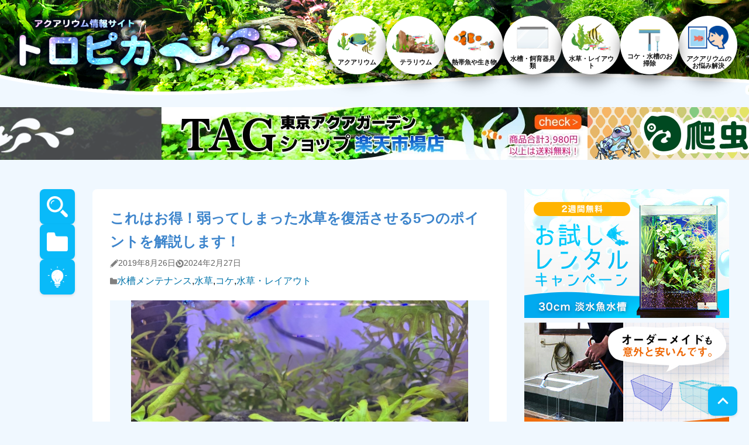

--- FILE ---
content_type: text/html; charset=UTF-8
request_url: https://tropica.jp/2019/08/26/post-30188/
body_size: 30729
content:
<!doctype html>
<html lang="ja">
<head>
<meta http-equiv="Content-Type" charset="UTF-8">
<meta http-equiv="Content-Language" content="ja">
<meta name="viewport" content="width=device-width,initial-scale=1,maximum-scale=1" />
<meta name="robots" content="index,follow"><meta name="googlebot" content="index,follow">
	<title>これはお得！弱ってしまった水草を復活させる5つのポイントを解説します！｜アクアリウム情報メディア　トロピカ</title>
<meta name="description" content="弱ってしまった水草をどうにか復活させたいと考えたことのある方もいるかとおもいます。 とくに、トリミングを頻繁にする有茎草においては、長期間綺麗に維持することは難しいものです。 一定期間は成長し美しい姿を鑑賞することができ [&hellip;]">
<link rel="stylesheet" href="https://tropica.jp/wp-content/themes/tropica/style.css?ver250904">
	<link rel="stylesheet" href="https://tropica.jp/wp-content/themes/tropica/styles/single_page.css?ver250917">	<style>
/*--共通----------------------------------------*/
header { width: 100%; }
.header_menu ul .sub-menu {
    display: none;
    position: absolute;
    background-color: #fff;
    padding: 10px;
    border: 3px solid #09baf9;
    border-radius:8px;
    text-align:left;
    list-style: none;
    z-index: 100; 
    box-shadow: 0 10px 10px 0 rgba(0, 0, 0, .5);
    left:0;right:0;
    margin:0 auto;
}
.header_menu ul .sub-menu li a{
    width:100%;
    height:auto;
    box-sizing: border-box;
    padding:5px 10px;
    color:#111;
    text-decoration:underline;
}
.header_menu ul .sub-menu li a:hover{
    color:#09baf9;
}

.header_menu ul li:hover .sub-menu {
    display: block;
}
.pagetop {
    height: 50px;
    width: 50px;
    position: fixed;
    right: 20px;
    bottom: 10px;
    background: #09baf9;
    border-radius: 20%;
    display: flex;
    justify-content: center;
    align-items: center;
    z-index: 2;
    box-shadow: 0 2px 4px rgba(0, 0, 0, 0.1);
}
.pagetop__arrow {
    height: 10px;
    width: 10px;
    border-top: 3px solid #fff;
    border-right: 3px solid #fff;
    transform: translateY(20%) rotate(-45deg);
}
.pagetop:hover { opacity:0.8; }
	
	

/*--【共通】スマホCSS----------------------------------------*/
/*--【共通】パソコン・タブレットCSS----------------------------------------*/
#banner_slides_container{
	width:100%;
    height:auto;
	position:relative;
	overflow:hidden;
	margin:30px 0 0;
}
#banner_slides{
	width:100%;
	display:flex;
	flex-flow:row nowrap;
	gap:0 15px;
	position:relative;
	z-index:2;
	transition: transform 0.5s ease;
    box-sizing:border-box;
	margin:0;
}
.ban_slide_arrow{
	position:absolute;
	display:none;
	border:0;
	background:#00000075;
	color:#fff;
	font-weight:bold;
	font-size:150%;
	top:0;
	bottom:0;
	margin:auto 0;
	z-index:3;
}
.ban_slide_arrow.ban_slide_prev{left:0;}
.ban_slide_arrow.ban_slide_next{right:0;}
#banner_slides_container:hover .ban_slide_arrow{display:block;}
.ban_slide{
	position:relative;
	z-index:2;
	width:fit-content;
	height:fit-content;
	max-width:100vw;
	min-width: 728px;
}
.ban_slide img{display:block;}
.dummy_slide {
    background-image:url('https://tropica.jp/images/dummy_pc.webp');
    background-size: contain;
	background-position: center;
	background-repeat: no-repeat;
    min-width: 728px;
    min-height:90px;
    opacity:0.7;
}

/*--【ミニヘッダー】パソコン・タブレット/記事・ページ用CSS--------------------------------------*/
	body { background:url('https://tropica.jp/images/header_bg_min.webp') no-repeat top center #f0f8ff; background-size: 100% auto; }
#mini_header {
    display: flex;
    flex-direction: column;
}
.header {
	width:100%;
	max-height: 245px;
}
.header_in {
    display: flex;
    justify-content: space-between;
    align-items: center;
    width: 100%;
    padding:20px;
    box-sizing: border-box;
}
.header_logo {
    flex: 1 1 auto;
    max-width: 500px;
}
.header_logo:hover img{
    opacity:1!important;
}
.header_menu {
    flex: 3 1 auto;
    display: flex;
    justify-content: flex-end;
}
.header_menu ul {
    display: flex;
    gap: 20px;
    padding: 0;
    margin: 0;
    list-style: none;
}
.header_menu li {
    flex: 1;
}
.header_menu .li_nav {
    position:relative;
}
.header_menu .link_nav {
    display: flex;
    justify-content: center;
    align-items: center;
    flex-direction: column;
    width: 100px;
    height: 100px;
    background: #fff;
    text-align: center;
    border-radius: 50%;
    box-shadow: 0 10px 25px 0 rgba(0, 0, 0, .5);
    padding: 10px;
    box-sizing:border-box;
}
.header_menu .link_nav picture,
.header_menu .link_nav p {
    margin: 0;
    padding: 0;
    text-align: center;
}
.header_menu .link_nav p {
    display:inline-block;
    line-height: 12px;
    font-size:11px;
    font-weight:bold;
    color:#111;
    margin-top: 2px;
}
.header_menu .link_nav span {
    display:none;
    margin: 0;
}
.header_menu ul .sub-menu {
    width:200%;
}
	.trodoor_page .entry-header{display:grid;grid-template-columns:15% 1fr;grid-gap:5px 10px;margin:0;align-items:center;}
	.trodoor_page .entry-header::before{content:"";display:block;grid-row:1 / 3;grid-column:1;aspect-ratio:1 / 1.13;background:url("/images/series/icon_tropica_door2.webp") no-repeat top left;background-size:contain;}
	.trodoor_page h1{display:block;grid-row:1;grid-column:2;box-sizing:border-box;position:relative;margin:0;padding:1.5em 0 0;}
	.trodoor_page h1::before{content:"";display:block;width:15px;height:10px;background:#005fed;clip-path:polygon(0 50%,100% 0,100% 100%);position:absolute;z-index:1;top:13px;left:0;}
	.trodoor_page h1::after{content:"ビギナー安心コンテンツ　トロピカのとびら";display:block;width:fit-content;max-width:90%;position:absolute;z-index:2;top:0;left:13px;background:#fff;box-sizing:border-box;border:2px solid #005fed;color:#005fed;border-radius:10px;font-size:1.6rem;padding:0.5em 0.7em 0.4em;line-height:1;}
	.trodoor_page .single-date{grid-row:2;grid-column:2;display:grid;grid-template-columns:auto 1fr;justify-items:end;gap:0 10px;margin:0;width:100%;}
	.trodoor_page .post-date,.trodoor_page .post-category{width:fit-content;}
	.trodoor_page .entry-content{font-size:1.6rem;}
	
	.trolab_page header.entry-header{display:grid;grid-template-columns:18% 1fr;align-items:center;}
	.trolab_page header.entry-header::before{content:"";aspect-ratio:1 / 1;grid-column:1;grid-row:1 / 3;background:url("/images/series/icon_tropica_lab.webp") no-repeat top left;background-size:contain;}
	.trolab_page header.entry-header h1.page-title{grid-column:2;grid-row:1;border-bottom:5px solid #00ffc6;box-sizing:border-box;padding:0 1em;color:#333;}
	.trolab_page header.entry-header h1.page-title::after{content:"アクアリウム深掘り トロピカLab";font-size:1.4rem;color:blue;display:inline-block;}
	.trolab_page header.entry-header .single-date{grid-column:2;grid-row:2;margin:0;}
	.trolab_page header.entry-header .single-date > div{float:left;padding:0 1em;}
	.trolab_page header.entry-header .single-date::after{content:"";display:block;clear:both;}
	.trolab_page .entry-content{font-size:1.6rem;}
	
	.trolight_page .entry-header{display:grid;grid-template-columns:20% 1fr;align-items:center;position:relative;}
	.trolight_page .entry-header::before{content:"";display:block;background:url("/images/series/icon_tropica_light.webp") no-repeat top left;background-size:cover;aspect-ratio:1 / 1;grid-row:1 / 3;grid-column:1;position:relative;z-index:5;}
	.trolight_page .entry-header::after{content:"";width:16%;height:auto;aspect-ratio:1 / 1;background:#ffff7d;border-radius:50%;z-index:1;position:absolute;top:-10px;left:-10px;}
	.trolight_page .page-title{grid-column:2;grid-row:1;height:fit-content;position:relative;z-index:5;}
	.trolight_page .page-title::before{content:"トロピカSpotlight";display:block;font-size:1.4rem;background:blue;width:fit-content;color:#fff;box-sizing:border-box;padding:0 0.5em;border-radius:1em;margin:0 0 0.5em;}
	.trolight_page .single-date{grid-column:2;grid-row:2;background:#ffff7d;padding:0 5px 5px;margin:0;border-radius:1em;align-self:baseline;}
	.trolight_page .post-date{width:fit-content;float:left;margin-right:1em;}
	.trolight_page .post-category{width:fit-content;float:left;}
	.trolight_page .single-date::after{content:"";display:block;clear:both;}
	.trolight_page .entry-content{font-size:1.6rem;}
	
	@media screen and (min-width:2500px){
		.header_in{justify-content:flex-end;}
		.header_menu{flex:0 1 auto;margin-left:50px;}
		.trodoor_page .entry-header::before{width:134px;}
		.trodoor_page h1{width:calc(100% - 145px);}
	}
	@media screen and (max-width:1500px){
		.trodoor_page .single-date{grid-template-columns:1fr;}
	}

/*--【ラージヘッダー】パソコン・タブレット/トップ・その他用CSS--------------------------------------*/
	
/*** タブレット ***/
@media screen and (min-width: 768px) and (max-width: 1024px) {
    body { background:url('https://tropica.jp/images/header_bg_big.webp') no-repeat top center #f0f8ff; background-size: auto 35vh; }
    .header_in {
        display: flex;
        justify-content: center;
        align-items: center;
        flex-direction: column;
        text-align: center;
    }
    .header_menu {
        flex: 3 1 auto;
        display: flex;
        justify-content: center;
    }
    .header_menu ul {
        display: flex;
        gap: 15px;
        padding: 0;
        margin: 0;
        list-style: none;
    }
    .header_menu li {
        flex: 1;
    }
    .header_menu .li_nav {
        position:relative;
    }
    .header_menu .link_nav {
        display: flex;
        justify-content: center;
        align-items: center;
        flex-direction: column;
        width: 90px;
        height: 90px;
        background: #fff;
        text-align: center;
        border-radius: 50%;
        box-shadow: 0 10px 25px 0 rgba(0, 0, 0, .5);
        padding: 10px;
        box-sizing:border-box;
    }
    .header_menu .link_nav picture,
    .header_menu .link_nav p {
        margin: 0;
        padding: 0;
        text-align: center;
    }
    .header_menu .link_nav p {
        display:inline-block;
        line-height: 12px;
        font-size:11px;
        font-weight:bold;
        color:#111;
        margin-top: 2px;
    }
    .header_menu .link_nav span {
        display:none;
        margin: 0;
    }
    .header_menu ul .sub-menu {
        width:200%;
    }
}

	
</style>	<script src="https://ajax.googleapis.com/ajax/libs/jquery/3.1.1/jquery.min.js"></script>
		<script type="application/ld+json">
{
    "@context": "https://schema.org",
    "@type": "BlogPosting",
    "headline": "これはお得！弱ってしまった水草を復活させる5つのポイントを解説します！",
    "image": [
        "https://tropica.jp/wp-content/uploads/2019/08/8181ec5ad353f3cd0f9311c18906d674_s.jpg"
    ],
    "datePublished": "2019-08-26T21:00:15+09:00",
    "dateModified": "2024-02-27T18:21:14+09:00",
    "author": {
        "@type": "Person",
        "name": "木下 裕人",
        "url": "https://tropica.jp/author/kinoshita/"
    }
}</script>
		<!-- Google Tag Manager -->
<script>(function(w,d,s,l,i){w[l]=w[l]||[];w[l].push({'gtm.start':
new Date().getTime(),event:'gtm.js'});var f=d.getElementsByTagName(s)[0],
j=d.createElement(s),dl=l!='dataLayer'?'&l='+l:'';j.async=true;j.src=
'https://www.googletagmanager.com/gtm.js?id='+i+dl;f.parentNode.insertBefore(j,f);
})(window,document,'script','dataLayer','GTM-NTS43SK');</script>
<!-- End Google Tag Manager -->
<script async src="https://pagead2.googlesyndication.com/pagead/js/adsbygoogle.js?client=ca-pub-3124187744750321" crossorigin="anonymous"></script>
<meta name="google-site-verification" content="CzqLgJU7gGSR0SN0rBpP552_qdSLNMeMMCCg9hj8S4s" /><meta name='robots' content='max-image-preview:large' />
	<style>img:is([sizes="auto" i], [sizes^="auto," i]) { contain-intrinsic-size: 3000px 1500px }</style>
	<link rel="alternate" type="application/rss+xml" title="トロピカ &raquo; これはお得！弱ってしまった水草を復活させる5つのポイントを解説します！ のコメントのフィード" href="https://tropica.jp/2019/08/26/post-30188/feed/" />
<script type="text/javascript">
/* <![CDATA[ */
window._wpemojiSettings = {"baseUrl":"https:\/\/s.w.org\/images\/core\/emoji\/16.0.1\/72x72\/","ext":".png","svgUrl":"https:\/\/s.w.org\/images\/core\/emoji\/16.0.1\/svg\/","svgExt":".svg","source":{"concatemoji":"https:\/\/tropica.jp\/wp-includes\/js\/wp-emoji-release.min.js?ver=159299725f78093c10d9dd1518529e35"}};
/*! This file is auto-generated */
!function(s,n){var o,i,e;function c(e){try{var t={supportTests:e,timestamp:(new Date).valueOf()};sessionStorage.setItem(o,JSON.stringify(t))}catch(e){}}function p(e,t,n){e.clearRect(0,0,e.canvas.width,e.canvas.height),e.fillText(t,0,0);var t=new Uint32Array(e.getImageData(0,0,e.canvas.width,e.canvas.height).data),a=(e.clearRect(0,0,e.canvas.width,e.canvas.height),e.fillText(n,0,0),new Uint32Array(e.getImageData(0,0,e.canvas.width,e.canvas.height).data));return t.every(function(e,t){return e===a[t]})}function u(e,t){e.clearRect(0,0,e.canvas.width,e.canvas.height),e.fillText(t,0,0);for(var n=e.getImageData(16,16,1,1),a=0;a<n.data.length;a++)if(0!==n.data[a])return!1;return!0}function f(e,t,n,a){switch(t){case"flag":return n(e,"\ud83c\udff3\ufe0f\u200d\u26a7\ufe0f","\ud83c\udff3\ufe0f\u200b\u26a7\ufe0f")?!1:!n(e,"\ud83c\udde8\ud83c\uddf6","\ud83c\udde8\u200b\ud83c\uddf6")&&!n(e,"\ud83c\udff4\udb40\udc67\udb40\udc62\udb40\udc65\udb40\udc6e\udb40\udc67\udb40\udc7f","\ud83c\udff4\u200b\udb40\udc67\u200b\udb40\udc62\u200b\udb40\udc65\u200b\udb40\udc6e\u200b\udb40\udc67\u200b\udb40\udc7f");case"emoji":return!a(e,"\ud83e\udedf")}return!1}function g(e,t,n,a){var r="undefined"!=typeof WorkerGlobalScope&&self instanceof WorkerGlobalScope?new OffscreenCanvas(300,150):s.createElement("canvas"),o=r.getContext("2d",{willReadFrequently:!0}),i=(o.textBaseline="top",o.font="600 32px Arial",{});return e.forEach(function(e){i[e]=t(o,e,n,a)}),i}function t(e){var t=s.createElement("script");t.src=e,t.defer=!0,s.head.appendChild(t)}"undefined"!=typeof Promise&&(o="wpEmojiSettingsSupports",i=["flag","emoji"],n.supports={everything:!0,everythingExceptFlag:!0},e=new Promise(function(e){s.addEventListener("DOMContentLoaded",e,{once:!0})}),new Promise(function(t){var n=function(){try{var e=JSON.parse(sessionStorage.getItem(o));if("object"==typeof e&&"number"==typeof e.timestamp&&(new Date).valueOf()<e.timestamp+604800&&"object"==typeof e.supportTests)return e.supportTests}catch(e){}return null}();if(!n){if("undefined"!=typeof Worker&&"undefined"!=typeof OffscreenCanvas&&"undefined"!=typeof URL&&URL.createObjectURL&&"undefined"!=typeof Blob)try{var e="postMessage("+g.toString()+"("+[JSON.stringify(i),f.toString(),p.toString(),u.toString()].join(",")+"));",a=new Blob([e],{type:"text/javascript"}),r=new Worker(URL.createObjectURL(a),{name:"wpTestEmojiSupports"});return void(r.onmessage=function(e){c(n=e.data),r.terminate(),t(n)})}catch(e){}c(n=g(i,f,p,u))}t(n)}).then(function(e){for(var t in e)n.supports[t]=e[t],n.supports.everything=n.supports.everything&&n.supports[t],"flag"!==t&&(n.supports.everythingExceptFlag=n.supports.everythingExceptFlag&&n.supports[t]);n.supports.everythingExceptFlag=n.supports.everythingExceptFlag&&!n.supports.flag,n.DOMReady=!1,n.readyCallback=function(){n.DOMReady=!0}}).then(function(){return e}).then(function(){var e;n.supports.everything||(n.readyCallback(),(e=n.source||{}).concatemoji?t(e.concatemoji):e.wpemoji&&e.twemoji&&(t(e.twemoji),t(e.wpemoji)))}))}((window,document),window._wpemojiSettings);
/* ]]> */
</script>
<link rel='stylesheet' id='yarppRelatedCss-css' href='https://tropica.jp/wp-content/plugins/yet-another-related-posts-plugin/style/related.css?ver=5.30.11' type='text/css' media='all' />
<style id='wp-emoji-styles-inline-css' type='text/css'>

	img.wp-smiley, img.emoji {
		display: inline !important;
		border: none !important;
		box-shadow: none !important;
		height: 1em !important;
		width: 1em !important;
		margin: 0 0.07em !important;
		vertical-align: -0.1em !important;
		background: none !important;
		padding: 0 !important;
	}
</style>
<link rel='stylesheet' id='wp-block-library-css' href='https://tropica.jp/wp-includes/css/dist/block-library/style.min.css?ver=159299725f78093c10d9dd1518529e35' type='text/css' media='all' />
<style id='classic-theme-styles-inline-css' type='text/css'>
/*! This file is auto-generated */
.wp-block-button__link{color:#fff;background-color:#32373c;border-radius:9999px;box-shadow:none;text-decoration:none;padding:calc(.667em + 2px) calc(1.333em + 2px);font-size:1.125em}.wp-block-file__button{background:#32373c;color:#fff;text-decoration:none}
</style>
<style id='rinkerg-gutenberg-rinker-style-inline-css' type='text/css'>
.wp-block-create-block-block{background-color:#21759b;color:#fff;padding:2px}

</style>
<style id='global-styles-inline-css' type='text/css'>
:root{--wp--preset--aspect-ratio--square: 1;--wp--preset--aspect-ratio--4-3: 4/3;--wp--preset--aspect-ratio--3-4: 3/4;--wp--preset--aspect-ratio--3-2: 3/2;--wp--preset--aspect-ratio--2-3: 2/3;--wp--preset--aspect-ratio--16-9: 16/9;--wp--preset--aspect-ratio--9-16: 9/16;--wp--preset--color--black: #000000;--wp--preset--color--cyan-bluish-gray: #abb8c3;--wp--preset--color--white: #ffffff;--wp--preset--color--pale-pink: #f78da7;--wp--preset--color--vivid-red: #cf2e2e;--wp--preset--color--luminous-vivid-orange: #ff6900;--wp--preset--color--luminous-vivid-amber: #fcb900;--wp--preset--color--light-green-cyan: #7bdcb5;--wp--preset--color--vivid-green-cyan: #00d084;--wp--preset--color--pale-cyan-blue: #8ed1fc;--wp--preset--color--vivid-cyan-blue: #0693e3;--wp--preset--color--vivid-purple: #9b51e0;--wp--preset--gradient--vivid-cyan-blue-to-vivid-purple: linear-gradient(135deg,rgba(6,147,227,1) 0%,rgb(155,81,224) 100%);--wp--preset--gradient--light-green-cyan-to-vivid-green-cyan: linear-gradient(135deg,rgb(122,220,180) 0%,rgb(0,208,130) 100%);--wp--preset--gradient--luminous-vivid-amber-to-luminous-vivid-orange: linear-gradient(135deg,rgba(252,185,0,1) 0%,rgba(255,105,0,1) 100%);--wp--preset--gradient--luminous-vivid-orange-to-vivid-red: linear-gradient(135deg,rgba(255,105,0,1) 0%,rgb(207,46,46) 100%);--wp--preset--gradient--very-light-gray-to-cyan-bluish-gray: linear-gradient(135deg,rgb(238,238,238) 0%,rgb(169,184,195) 100%);--wp--preset--gradient--cool-to-warm-spectrum: linear-gradient(135deg,rgb(74,234,220) 0%,rgb(151,120,209) 20%,rgb(207,42,186) 40%,rgb(238,44,130) 60%,rgb(251,105,98) 80%,rgb(254,248,76) 100%);--wp--preset--gradient--blush-light-purple: linear-gradient(135deg,rgb(255,206,236) 0%,rgb(152,150,240) 100%);--wp--preset--gradient--blush-bordeaux: linear-gradient(135deg,rgb(254,205,165) 0%,rgb(254,45,45) 50%,rgb(107,0,62) 100%);--wp--preset--gradient--luminous-dusk: linear-gradient(135deg,rgb(255,203,112) 0%,rgb(199,81,192) 50%,rgb(65,88,208) 100%);--wp--preset--gradient--pale-ocean: linear-gradient(135deg,rgb(255,245,203) 0%,rgb(182,227,212) 50%,rgb(51,167,181) 100%);--wp--preset--gradient--electric-grass: linear-gradient(135deg,rgb(202,248,128) 0%,rgb(113,206,126) 100%);--wp--preset--gradient--midnight: linear-gradient(135deg,rgb(2,3,129) 0%,rgb(40,116,252) 100%);--wp--preset--font-size--small: 13px;--wp--preset--font-size--medium: 20px;--wp--preset--font-size--large: 36px;--wp--preset--font-size--x-large: 42px;--wp--preset--spacing--20: 0.44rem;--wp--preset--spacing--30: 0.67rem;--wp--preset--spacing--40: 1rem;--wp--preset--spacing--50: 1.5rem;--wp--preset--spacing--60: 2.25rem;--wp--preset--spacing--70: 3.38rem;--wp--preset--spacing--80: 5.06rem;--wp--preset--shadow--natural: 6px 6px 9px rgba(0, 0, 0, 0.2);--wp--preset--shadow--deep: 12px 12px 50px rgba(0, 0, 0, 0.4);--wp--preset--shadow--sharp: 6px 6px 0px rgba(0, 0, 0, 0.2);--wp--preset--shadow--outlined: 6px 6px 0px -3px rgba(255, 255, 255, 1), 6px 6px rgba(0, 0, 0, 1);--wp--preset--shadow--crisp: 6px 6px 0px rgba(0, 0, 0, 1);}:where(.is-layout-flex){gap: 0.5em;}:where(.is-layout-grid){gap: 0.5em;}body .is-layout-flex{display: flex;}.is-layout-flex{flex-wrap: wrap;align-items: center;}.is-layout-flex > :is(*, div){margin: 0;}body .is-layout-grid{display: grid;}.is-layout-grid > :is(*, div){margin: 0;}:where(.wp-block-columns.is-layout-flex){gap: 2em;}:where(.wp-block-columns.is-layout-grid){gap: 2em;}:where(.wp-block-post-template.is-layout-flex){gap: 1.25em;}:where(.wp-block-post-template.is-layout-grid){gap: 1.25em;}.has-black-color{color: var(--wp--preset--color--black) !important;}.has-cyan-bluish-gray-color{color: var(--wp--preset--color--cyan-bluish-gray) !important;}.has-white-color{color: var(--wp--preset--color--white) !important;}.has-pale-pink-color{color: var(--wp--preset--color--pale-pink) !important;}.has-vivid-red-color{color: var(--wp--preset--color--vivid-red) !important;}.has-luminous-vivid-orange-color{color: var(--wp--preset--color--luminous-vivid-orange) !important;}.has-luminous-vivid-amber-color{color: var(--wp--preset--color--luminous-vivid-amber) !important;}.has-light-green-cyan-color{color: var(--wp--preset--color--light-green-cyan) !important;}.has-vivid-green-cyan-color{color: var(--wp--preset--color--vivid-green-cyan) !important;}.has-pale-cyan-blue-color{color: var(--wp--preset--color--pale-cyan-blue) !important;}.has-vivid-cyan-blue-color{color: var(--wp--preset--color--vivid-cyan-blue) !important;}.has-vivid-purple-color{color: var(--wp--preset--color--vivid-purple) !important;}.has-black-background-color{background-color: var(--wp--preset--color--black) !important;}.has-cyan-bluish-gray-background-color{background-color: var(--wp--preset--color--cyan-bluish-gray) !important;}.has-white-background-color{background-color: var(--wp--preset--color--white) !important;}.has-pale-pink-background-color{background-color: var(--wp--preset--color--pale-pink) !important;}.has-vivid-red-background-color{background-color: var(--wp--preset--color--vivid-red) !important;}.has-luminous-vivid-orange-background-color{background-color: var(--wp--preset--color--luminous-vivid-orange) !important;}.has-luminous-vivid-amber-background-color{background-color: var(--wp--preset--color--luminous-vivid-amber) !important;}.has-light-green-cyan-background-color{background-color: var(--wp--preset--color--light-green-cyan) !important;}.has-vivid-green-cyan-background-color{background-color: var(--wp--preset--color--vivid-green-cyan) !important;}.has-pale-cyan-blue-background-color{background-color: var(--wp--preset--color--pale-cyan-blue) !important;}.has-vivid-cyan-blue-background-color{background-color: var(--wp--preset--color--vivid-cyan-blue) !important;}.has-vivid-purple-background-color{background-color: var(--wp--preset--color--vivid-purple) !important;}.has-black-border-color{border-color: var(--wp--preset--color--black) !important;}.has-cyan-bluish-gray-border-color{border-color: var(--wp--preset--color--cyan-bluish-gray) !important;}.has-white-border-color{border-color: var(--wp--preset--color--white) !important;}.has-pale-pink-border-color{border-color: var(--wp--preset--color--pale-pink) !important;}.has-vivid-red-border-color{border-color: var(--wp--preset--color--vivid-red) !important;}.has-luminous-vivid-orange-border-color{border-color: var(--wp--preset--color--luminous-vivid-orange) !important;}.has-luminous-vivid-amber-border-color{border-color: var(--wp--preset--color--luminous-vivid-amber) !important;}.has-light-green-cyan-border-color{border-color: var(--wp--preset--color--light-green-cyan) !important;}.has-vivid-green-cyan-border-color{border-color: var(--wp--preset--color--vivid-green-cyan) !important;}.has-pale-cyan-blue-border-color{border-color: var(--wp--preset--color--pale-cyan-blue) !important;}.has-vivid-cyan-blue-border-color{border-color: var(--wp--preset--color--vivid-cyan-blue) !important;}.has-vivid-purple-border-color{border-color: var(--wp--preset--color--vivid-purple) !important;}.has-vivid-cyan-blue-to-vivid-purple-gradient-background{background: var(--wp--preset--gradient--vivid-cyan-blue-to-vivid-purple) !important;}.has-light-green-cyan-to-vivid-green-cyan-gradient-background{background: var(--wp--preset--gradient--light-green-cyan-to-vivid-green-cyan) !important;}.has-luminous-vivid-amber-to-luminous-vivid-orange-gradient-background{background: var(--wp--preset--gradient--luminous-vivid-amber-to-luminous-vivid-orange) !important;}.has-luminous-vivid-orange-to-vivid-red-gradient-background{background: var(--wp--preset--gradient--luminous-vivid-orange-to-vivid-red) !important;}.has-very-light-gray-to-cyan-bluish-gray-gradient-background{background: var(--wp--preset--gradient--very-light-gray-to-cyan-bluish-gray) !important;}.has-cool-to-warm-spectrum-gradient-background{background: var(--wp--preset--gradient--cool-to-warm-spectrum) !important;}.has-blush-light-purple-gradient-background{background: var(--wp--preset--gradient--blush-light-purple) !important;}.has-blush-bordeaux-gradient-background{background: var(--wp--preset--gradient--blush-bordeaux) !important;}.has-luminous-dusk-gradient-background{background: var(--wp--preset--gradient--luminous-dusk) !important;}.has-pale-ocean-gradient-background{background: var(--wp--preset--gradient--pale-ocean) !important;}.has-electric-grass-gradient-background{background: var(--wp--preset--gradient--electric-grass) !important;}.has-midnight-gradient-background{background: var(--wp--preset--gradient--midnight) !important;}.has-small-font-size{font-size: var(--wp--preset--font-size--small) !important;}.has-medium-font-size{font-size: var(--wp--preset--font-size--medium) !important;}.has-large-font-size{font-size: var(--wp--preset--font-size--large) !important;}.has-x-large-font-size{font-size: var(--wp--preset--font-size--x-large) !important;}
:where(.wp-block-post-template.is-layout-flex){gap: 1.25em;}:where(.wp-block-post-template.is-layout-grid){gap: 1.25em;}
:where(.wp-block-columns.is-layout-flex){gap: 2em;}:where(.wp-block-columns.is-layout-grid){gap: 2em;}
:root :where(.wp-block-pullquote){font-size: 1.5em;line-height: 1.6;}
</style>
<link rel='stylesheet' id='contact-form-7-css' href='https://tropica.jp/wp-content/plugins/contact-form-7/includes/css/styles.css?ver=6.1' type='text/css' media='all' />
<link rel='stylesheet' id='pz-linkcard-css-css' href='//tropica.jp/wp-content/uploads/pz-linkcard/style/style.min.css?ver=2.5.6.5.3' type='text/css' media='all' />
<link rel='stylesheet' id='toc-screen-css' href='https://tropica.jp/wp-content/plugins/table-of-contents-plus/screen.min.css?ver=2411.1' type='text/css' media='all' />
<link rel='stylesheet' id='amazonjs-css' href='https://tropica.jp/wp-content/plugins/amazonjs/css/amazonjs.css?ver=0.10' type='text/css' media='all' />
<script type="text/javascript" src="https://tropica.jp/wp-includes/js/jquery/jquery.min.js?ver=3.7.1" id="jquery-core-js"></script>
<script type="text/javascript" src="https://tropica.jp/wp-includes/js/jquery/jquery-migrate.min.js?ver=3.4.1" id="jquery-migrate-js"></script>
<script type="text/javascript" src="https://tropica.jp/wp-content/plugins/yyi-rinker/js/event-tracking.js?v=1.11.1" id="yyi_rinker_event_tracking_script-js"></script>
<link rel="https://api.w.org/" href="https://tropica.jp/wp-json/" /><link rel="alternate" title="JSON" type="application/json" href="https://tropica.jp/wp-json/wp/v2/posts/30188" /><link rel="EditURI" type="application/rsd+xml" title="RSD" href="https://tropica.jp/xmlrpc.php?rsd" />

<link rel="canonical" href="https://tropica.jp/2019/08/26/post-30188/" />
<link rel='shortlink' href='https://tropica.jp/?p=30188' />
<link rel="alternate" title="oEmbed (JSON)" type="application/json+oembed" href="https://tropica.jp/wp-json/oembed/1.0/embed?url=https%3A%2F%2Ftropica.jp%2F2019%2F08%2F26%2Fpost-30188%2F" />
<link rel="alternate" title="oEmbed (XML)" type="text/xml+oembed" href="https://tropica.jp/wp-json/oembed/1.0/embed?url=https%3A%2F%2Ftropica.jp%2F2019%2F08%2F26%2Fpost-30188%2F&#038;format=xml" />
<style type="text/css">.broken_link, a.broken_link {
	text-decoration: line-through;
}</style><style type="text/css">.saboxplugin-wrap{-webkit-box-sizing:border-box;-moz-box-sizing:border-box;-ms-box-sizing:border-box;box-sizing:border-box;border:1px solid #eee;width:100%;clear:both;display:block;overflow:hidden;word-wrap:break-word;position:relative}.saboxplugin-wrap .saboxplugin-gravatar{float:left;padding:0 20px 20px 20px}.saboxplugin-wrap .saboxplugin-gravatar img{max-width:100px;height:auto;border-radius:0;}.saboxplugin-wrap .saboxplugin-authorname{font-size:18px;line-height:1;margin:20px 0 0 20px;display:block}.saboxplugin-wrap .saboxplugin-authorname a{text-decoration:none}.saboxplugin-wrap .saboxplugin-authorname a:focus{outline:0}.saboxplugin-wrap .saboxplugin-desc{display:block;margin:5px 20px}.saboxplugin-wrap .saboxplugin-desc a{text-decoration:underline}.saboxplugin-wrap .saboxplugin-desc p{margin:5px 0 12px}.saboxplugin-wrap .saboxplugin-web{margin:0 20px 15px;text-align:left}.saboxplugin-wrap .sab-web-position{text-align:right}.saboxplugin-wrap .saboxplugin-web a{color:#ccc;text-decoration:none}.saboxplugin-wrap .saboxplugin-socials{position:relative;display:block;background:#fcfcfc;padding:5px;border-top:1px solid #eee}.saboxplugin-wrap .saboxplugin-socials a svg{width:20px;height:20px}.saboxplugin-wrap .saboxplugin-socials a svg .st2{fill:#fff; transform-origin:center center;}.saboxplugin-wrap .saboxplugin-socials a svg .st1{fill:rgba(0,0,0,.3)}.saboxplugin-wrap .saboxplugin-socials a:hover{opacity:.8;-webkit-transition:opacity .4s;-moz-transition:opacity .4s;-o-transition:opacity .4s;transition:opacity .4s;box-shadow:none!important;-webkit-box-shadow:none!important}.saboxplugin-wrap .saboxplugin-socials .saboxplugin-icon-color{box-shadow:none;padding:0;border:0;-webkit-transition:opacity .4s;-moz-transition:opacity .4s;-o-transition:opacity .4s;transition:opacity .4s;display:inline-block;color:#fff;font-size:0;text-decoration:inherit;margin:5px;-webkit-border-radius:0;-moz-border-radius:0;-ms-border-radius:0;-o-border-radius:0;border-radius:0;overflow:hidden}.saboxplugin-wrap .saboxplugin-socials .saboxplugin-icon-grey{text-decoration:inherit;box-shadow:none;position:relative;display:-moz-inline-stack;display:inline-block;vertical-align:middle;zoom:1;margin:10px 5px;color:#444;fill:#444}.clearfix:after,.clearfix:before{content:' ';display:table;line-height:0;clear:both}.ie7 .clearfix{zoom:1}.saboxplugin-socials.sabox-colored .saboxplugin-icon-color .sab-twitch{border-color:#38245c}.saboxplugin-socials.sabox-colored .saboxplugin-icon-color .sab-addthis{border-color:#e91c00}.saboxplugin-socials.sabox-colored .saboxplugin-icon-color .sab-behance{border-color:#003eb0}.saboxplugin-socials.sabox-colored .saboxplugin-icon-color .sab-delicious{border-color:#06c}.saboxplugin-socials.sabox-colored .saboxplugin-icon-color .sab-deviantart{border-color:#036824}.saboxplugin-socials.sabox-colored .saboxplugin-icon-color .sab-digg{border-color:#00327c}.saboxplugin-socials.sabox-colored .saboxplugin-icon-color .sab-dribbble{border-color:#ba1655}.saboxplugin-socials.sabox-colored .saboxplugin-icon-color .sab-facebook{border-color:#1e2e4f}.saboxplugin-socials.sabox-colored .saboxplugin-icon-color .sab-flickr{border-color:#003576}.saboxplugin-socials.sabox-colored .saboxplugin-icon-color .sab-github{border-color:#264874}.saboxplugin-socials.sabox-colored .saboxplugin-icon-color .sab-google{border-color:#0b51c5}.saboxplugin-socials.sabox-colored .saboxplugin-icon-color .sab-googleplus{border-color:#96271a}.saboxplugin-socials.sabox-colored .saboxplugin-icon-color .sab-html5{border-color:#902e13}.saboxplugin-socials.sabox-colored .saboxplugin-icon-color .sab-instagram{border-color:#1630aa}.saboxplugin-socials.sabox-colored .saboxplugin-icon-color .sab-linkedin{border-color:#00344f}.saboxplugin-socials.sabox-colored .saboxplugin-icon-color .sab-pinterest{border-color:#5b040e}.saboxplugin-socials.sabox-colored .saboxplugin-icon-color .sab-reddit{border-color:#992900}.saboxplugin-socials.sabox-colored .saboxplugin-icon-color .sab-rss{border-color:#a43b0a}.saboxplugin-socials.sabox-colored .saboxplugin-icon-color .sab-sharethis{border-color:#5d8420}.saboxplugin-socials.sabox-colored .saboxplugin-icon-color .sab-skype{border-color:#00658a}.saboxplugin-socials.sabox-colored .saboxplugin-icon-color .sab-soundcloud{border-color:#995200}.saboxplugin-socials.sabox-colored .saboxplugin-icon-color .sab-spotify{border-color:#0f612c}.saboxplugin-socials.sabox-colored .saboxplugin-icon-color .sab-stackoverflow{border-color:#a95009}.saboxplugin-socials.sabox-colored .saboxplugin-icon-color .sab-steam{border-color:#006388}.saboxplugin-socials.sabox-colored .saboxplugin-icon-color .sab-user_email{border-color:#b84e05}.saboxplugin-socials.sabox-colored .saboxplugin-icon-color .sab-stumbleUpon{border-color:#9b280e}.saboxplugin-socials.sabox-colored .saboxplugin-icon-color .sab-tumblr{border-color:#10151b}.saboxplugin-socials.sabox-colored .saboxplugin-icon-color .sab-twitter{border-color:#0967a0}.saboxplugin-socials.sabox-colored .saboxplugin-icon-color .sab-vimeo{border-color:#0d7091}.saboxplugin-socials.sabox-colored .saboxplugin-icon-color .sab-windows{border-color:#003f71}.saboxplugin-socials.sabox-colored .saboxplugin-icon-color .sab-whatsapp{border-color:#003f71}.saboxplugin-socials.sabox-colored .saboxplugin-icon-color .sab-wordpress{border-color:#0f3647}.saboxplugin-socials.sabox-colored .saboxplugin-icon-color .sab-yahoo{border-color:#14002d}.saboxplugin-socials.sabox-colored .saboxplugin-icon-color .sab-youtube{border-color:#900}.saboxplugin-socials.sabox-colored .saboxplugin-icon-color .sab-xing{border-color:#000202}.saboxplugin-socials.sabox-colored .saboxplugin-icon-color .sab-mixcloud{border-color:#2475a0}.saboxplugin-socials.sabox-colored .saboxplugin-icon-color .sab-vk{border-color:#243549}.saboxplugin-socials.sabox-colored .saboxplugin-icon-color .sab-medium{border-color:#00452c}.saboxplugin-socials.sabox-colored .saboxplugin-icon-color .sab-quora{border-color:#420e00}.saboxplugin-socials.sabox-colored .saboxplugin-icon-color .sab-meetup{border-color:#9b181c}.saboxplugin-socials.sabox-colored .saboxplugin-icon-color .sab-goodreads{border-color:#000}.saboxplugin-socials.sabox-colored .saboxplugin-icon-color .sab-snapchat{border-color:#999700}.saboxplugin-socials.sabox-colored .saboxplugin-icon-color .sab-500px{border-color:#00557f}.saboxplugin-socials.sabox-colored .saboxplugin-icon-color .sab-mastodont{border-color:#185886}.sabox-plus-item{margin-bottom:20px}@media screen and (max-width:480px){.saboxplugin-wrap{text-align:center}.saboxplugin-wrap .saboxplugin-gravatar{float:none;padding:20px 0;text-align:center;margin:0 auto;display:block}.saboxplugin-wrap .saboxplugin-gravatar img{float:none;display:inline-block;display:-moz-inline-stack;vertical-align:middle;zoom:1}.saboxplugin-wrap .saboxplugin-desc{margin:0 10px 20px;text-align:center}.saboxplugin-wrap .saboxplugin-authorname{text-align:center;margin:10px 0 20px}}body .saboxplugin-authorname a,body .saboxplugin-authorname a:hover{box-shadow:none;-webkit-box-shadow:none}a.sab-profile-edit{font-size:16px!important;line-height:1!important}.sab-edit-settings a,a.sab-profile-edit{color:#0073aa!important;box-shadow:none!important;-webkit-box-shadow:none!important}.sab-edit-settings{margin-right:15px;position:absolute;right:0;z-index:2;bottom:10px;line-height:20px}.sab-edit-settings i{margin-left:5px}.saboxplugin-socials{line-height:1!important}.rtl .saboxplugin-wrap .saboxplugin-gravatar{float:right}.rtl .saboxplugin-wrap .saboxplugin-authorname{display:flex;align-items:center}.rtl .saboxplugin-wrap .saboxplugin-authorname .sab-profile-edit{margin-right:10px}.rtl .sab-edit-settings{right:auto;left:0}img.sab-custom-avatar{max-width:75px;}.saboxplugin-wrap {border-color:#aaaaaa;}.saboxplugin-wrap .saboxplugin-socials {border-color:#aaaaaa;}.saboxplugin-wrap .saboxplugin-gravatar img {-webkit-border-radius:50%;-moz-border-radius:50%;-ms-border-radius:50%;-o-border-radius:50%;border-radius:50%;}.saboxplugin-wrap .saboxplugin-gravatar img {-webkit-border-radius:50%;-moz-border-radius:50%;-ms-border-radius:50%;-o-border-radius:50%;border-radius:50%;}.saboxplugin-wrap .saboxplugin-socials .saboxplugin-icon-color {-webkit-border-radius:50%;-moz-border-radius:50%;-ms-border-radius:50%;-o-border-radius:50%;border-radius:50%;}.saboxplugin-wrap .saboxplugin-socials .saboxplugin-icon-color .st1 {display: none;}.saboxplugin-wrap .saboxplugin-socials{background-color:#b7dbff;}.saboxplugin-wrap .saboxplugin-authorname a,.saboxplugin-wrap .saboxplugin-authorname span {color:#000cc1;}.saboxplugin-wrap {margin-top:0px; margin-bottom:45px; padding: 0px 0px }.saboxplugin-wrap .saboxplugin-authorname {font-size:18px; line-height:25px;}.saboxplugin-wrap .saboxplugin-desc p, .saboxplugin-wrap .saboxplugin-desc {font-size:13px !important; line-height:20px !important;}.saboxplugin-wrap .saboxplugin-web {font-size:13px;}.saboxplugin-wrap .saboxplugin-socials a svg {width:36px;height:36px;}</style><link rel="icon" href="https://tropica.jp/wp-content/uploads/2017/02/cropped-tropica_thum-32x32.jpg" sizes="32x32" />
<link rel="icon" href="https://tropica.jp/wp-content/uploads/2017/02/cropped-tropica_thum-192x192.jpg" sizes="192x192" />
<link rel="apple-touch-icon" href="https://tropica.jp/wp-content/uploads/2017/02/cropped-tropica_thum-180x180.jpg" />
<meta name="msapplication-TileImage" content="https://tropica.jp/wp-content/uploads/2017/02/cropped-tropica_thum-270x270.jpg" />
</head>
<body itemscope itemtype="https://schema.org/WebPage">

<header>
<section id="mini_header">
<div class="header">
<div class="header_in">
<a class="header_logo" href="https://tropica.jp">
<picture class="header_logo">
<source srcset="https://tropica.jp/images/logo.webp" type="image/webp"  width="723" height="164" alt="トロピカ"/>
<img src="https://tropica.jp/images/logo.png" alt="header logo"  width="723" height="164" alt="トロピカ"/>
</picture>
</a>
<nav class="header_menu">
<ul>
<li id="menu_aquarium" class="li_nav"><a href="https://tropica.jp/category/aquarium/" class="link_nav"><picture><source srcset="https://tropica.jp/images/menu1.webp" type="image/webp" width="96" height="69" /><img src="https://tropica.jp/images/menu1.webp" alt="menu AQUARIUM" width="96" height="69" /></picture><p>アクアリウム</p><span>AQUARIUM</span></a><ul class="sub-menu"><li><a href="https://tropica.jp/category/aquarium/tropica_lab/">トロピカLab</a></li><li><a href="https://tropica.jp/category/aquarium/tropica_door/">トロピカのとびら</a></li><li><a href="https://tropica.jp/category/aquarium/tropica_spotlight/">トロピカSpotlight</a></li><li><a href="https://tropica.jp/category/aquarium/biotop_aquarium/">ビオトープ</a></li><li><a href="https://tropica.jp/category/aquarium/marine_aquarium/">海水魚水槽</a></li><li><a href="https://tropica.jp/category/aquarium/tansui_aquarium/">淡水魚水槽</a></li><li><a href="https://tropica.jp/category/aquarium/tansui_aquarium/nature_aquarium/">ネイチャーアクアリウム</a></li><li><a href="https://tropica.jp/category/aquarium/notes/">アクアリウム雑記</a></li><li><a href="https://tropica.jp/category/aquarium/notes/matome/">今週のまとめ</a></li><li><a href="https://tropica.jp/category/aquarium/notes/aquarium_info/">アクアリウム情報・雑学</a></li><li><a href="https://tropica.jp/category/aquarium/notes/cost/">維持管理コスト</a></li><li><a href="https://tropica.jp/category/aquarium/notes/place/">水槽設置場所</a></li><li><a href="https://tropica.jp/category/aquarium/notes/earthquake/">地震と対策</a></li><li><a href="https://tropica.jp/category/aquarium/notes/season/">季節</a></li><li><a href="https://tropica.jp/category/aquarium/notes/season/chirstmas/">クリスマス</a></li><li><a href="https://tropica.jp/category/aquarium/notes/100yen/">１００均アクアリウム</a></li><li><a href="https://tropica.jp/category/aquarium/bottle_aquarium/">ボトルアクアリウム</a></li><li><a href="https://tropica.jp/category/aquarium/gold_fish_aquarium/">金魚水槽</a></li><li><a href="https://tropica.jp/category/aquarium/rental_aquarium/">レンタルアクアリウム</a></li><li><a href="https://tropica.jp/category/aquarium/livefish/">活魚・いけす水槽</a></li><li><a href="https://tropica.jp/category/aquarium/beginner/">アクアリウム初心者</a></li></ul></li><li id="menu_terrarium" class="li_nav"><a href="https://tropica.jp/category/terrarium/" class="link_nav"><picture><source srcset="https://tropica.jp/images/menu2.webp" type="image/webp" width="96" height="69" /><img src="https://tropica.jp/images/menu2.webp" alt="menu TERRARIUM" width="96" height="69" /></picture><p>テラリウム</p><span>TERRARIUM</span></a><ul class="sub-menu"><li><a href="https://tropica.jp/category/terrarium/kokerium/">コケリウム</a></li><li><a href="https://tropica.jp/category/terrarium/aquaterrarium/">アクアテラリウム</a></li><li><a href="https://tropica.jp/category/terrarium/cactusrium/">サボテンテラリウム</a></li><li><a href="https://tropica.jp/category/terrarium/marineterrarium/">マリンテラリウム</a></li></ul></li><li id="menu_tropical_creature" class="li_nav"><a href="https://tropica.jp/category/tropical_creature/" class="link_nav"><picture><source srcset="https://tropica.jp/images/menu3.webp" type="image/webp" width="96" height="69" /><img src="https://tropica.jp/images/menu3.webp" alt="menu TROPICAL FISH" width="96" height="69" /></picture><p>熱帯魚や生き物</p><span>TROPICAL FISH</span></a><ul class="sub-menu"><li><a href="https://tropica.jp/category/tropical_creature/ocean/">海水魚</a></li><li><a href="https://tropica.jp/category/tropical_creature/ocean/garden_eel/">チンアナゴ</a></li><li><a href="https://tropica.jp/category/tropical_creature/ocean/jellyfish/">クラゲ</a></li><li><a href="https://tropica.jp/category/tropical_creature/freshwater/">淡水魚</a></li><li><a href="https://tropica.jp/category/tropical_creature/freshwater/corydoras/">コリドラス</a></li><li><a href="https://tropica.jp/category/tropical_creature/freshwater/medaka/">メダカ</a></li><li><a href="https://tropica.jp/category/tropical_creature/freshwater/alligator_gar/">アリゲーターガー</a></li><li><a href="https://tropica.jp/category/tropical_creature/freshwater/neon_tetra/">ネオンテトラ</a></li><li><a href="https://tropica.jp/category/tropical_creature/freshwater/goldfish/">金魚</a></li><li><a href="https://tropica.jp/category/tropical_creature/freshwater/guppy/">グッピー</a></li><li><a href="https://tropica.jp/category/tropical_creature/freshwater/loach/">ドジョウ</a></li><li><a href="https://tropica.jp/category/tropical_creature/freshwater/axolotl/">ウーパールーパー</a></li><li><a href="https://tropica.jp/category/tropical_creature/freshwater/akahire/">アカヒレ</a></li><li><a href="https://tropica.jp/category/tropical_creature/freshwater/betta/">ベタ</a></li><li><a href="https://tropica.jp/category/tropical_creature/freshwater/praty/">プラティ</a></li><li><a href="https://tropica.jp/category/tropical_creature/freshwater/arowana/">アロワナ</a></li><li><a href="https://tropica.jp/category/tropical_creature/freshwater/stingray/">淡水エイ</a></li><li><a href="https://tropica.jp/category/tropical_creature/tropical_fish/">熱帯魚</a></li><li><a href="https://tropica.jp/category/tropical_creature/coral/">サンゴ</a></li><li><a href="https://tropica.jp/category/tropical_creature/shrimp_shell/">エビ・貝類</a></li><li><a href="https://tropica.jp/category/tropical_creature/turtle/">カメ</a></li></ul></li><li id="menu_equipment" class="li_nav"><a href="https://tropica.jp/category/equipment/" class="link_nav"><picture><source srcset="https://tropica.jp/images/menu4.webp" type="image/webp" width="96" height="69" /><img src="https://tropica.jp/images/menu4.webp" alt="menu EQUIPMENT" width="96" height="69" /></picture><p>水槽・飼育器具類</p><span>EQUIPMENT</span></a><ul class="sub-menu"><li><a href="https://tropica.jp/category/equipment/acrylic/">アクリル水槽</a></li><li><a href="https://tropica.jp/category/equipment/glass/">ガラス水槽</a></li><li><a href="https://tropica.jp/category/equipment/column/">円柱水槽</a></li><li><a href="https://tropica.jp/category/equipment/small/">小型水槽</a></li><li><a href="https://tropica.jp/category/equipment/tankcars/">水槽台</a></li><li><a href="https://tropica.jp/category/equipment/filter/">ろ過装置・フィルター</a></li><li><a href="https://tropica.jp/category/equipment/pump/">ポンプ</a></li><li><a href="https://tropica.jp/category/equipment/light/">照明器具ライト</a></li><li><a href="https://tropica.jp/category/equipment/cooler_heater/">クーラー・ヒーター</a></li><li><a href="https://tropica.jp/category/equipment/aeration/">エアレーション</a></li><li><a href="https://tropica.jp/category/equipment/food/">エサ（餌）</a></li><li><a href="https://tropica.jp/category/equipment/soil/">ソイル・土</a></li><li><a href="https://tropica.jp/category/equipment/ordermade/">オーダーメイド水槽</a></li><li><a href="https://tropica.jp/category/equipment/used_aquarium/">中古水槽・中古器具</a></li></ul></li><li id="menu_layout_prants" class="li_nav"><a href="https://tropica.jp/category/layout_prants/" class="link_nav"><picture><source srcset="https://tropica.jp/images/menu5.webp" type="image/webp" width="96" height="69" /><img src="https://tropica.jp/images/menu5.webp" alt="menu WATER PLANTS" width="96" height="69" /></picture><p>水草・レイアウト</p><span>WATER PLANTS</span></a><ul class="sub-menu"><li><a href="https://tropica.jp/category/layout_prants/water_plants/">水草</a></li><li><a href="https://tropica.jp/category/layout_prants/layout/">水槽レイアウト</a></li><li><a href="https://tropica.jp/category/layout_prants/driftwood_stone/">流木・石</a></li></ul></li><li id="menu_moss_cleaning" class="li_nav"><a href="https://tropica.jp/category/moss_cleaning/" class="link_nav"><picture><source srcset="https://tropica.jp/images/menu6.webp" type="image/webp" width="96" height="69" /><img src="https://tropica.jp/images/menu6.webp" alt="menu CLEANING" width="96" height="69" /></picture><p>コケ・水槽のお掃除</p><span>CLEANING</span></a><ul class="sub-menu"><li><a href="https://tropica.jp/category/moss_cleaning/maintenance/">水槽メンテナンス</a></li><li><a href="https://tropica.jp/category/moss_cleaning/maintenance/tank_cleaning/">水換え</a></li><li><a href="https://tropica.jp/category/moss_cleaning/moss/">コケ</a></li><li><a href="https://tropica.jp/category/moss_cleaning/moss_step/">コケ対策</a></li><li><a href="https://tropica.jp/category/moss_cleaning/bacterium/">バクテリア</a></li><li><a href="https://tropica.jp/category/moss_cleaning/installation/">水槽設置</a></li></ul></li><li id="menu_faq"><a href="https://tropica.jp/aquarium_contents" class="link_nav">
<picture>
<source srcset="https://tropica.jp/images/menu8.webp" type="image/webp" width="96" height="69" alt="お悩み解決コンテンツ" />
<img src="https://tropica.jp/images/menu8.webp" alt="menu Contents" width="96" height="69" alt="お悩み解決コンテンツ" />
</picture>
<p><em>アクアリウムの</em><br>お悩み解決</p>
<span>CONTENTS</span>
</a></li>
</ul>
</nav>
</div>
</div>
</section>
<div id="banner_slides_container">
	<button class="ban_slide_arrow ban_slide_prev">＜</button>
	<button class="ban_slide_arrow ban_slide_next">＞</button>
	<ul id="banner_slides">
		<li class="ban_slide dummy_slide"></li>
		<!--楽天-->
		<li class="ban_slide">
			<a href="https://www.rakuten.co.jp/tag-shop/" target="_blank" rel="noopener">
				<picture>
					<source media="(max-width:640px)" type="image/webp" srcset="https://tropica.jp/images/ban_rakuten_sp.webp" width="640" height="120" alt="TAGショップ楽天市場店">
					<img src="https://tropica.jp/images/ban_rakuten.webp" width="728" height="90" alt="TAGショップ楽天市場店">
				</picture>
			</a>
		</li>
		<!--爬虫類-->
		<li class="ban_slide">
			<a href="https://hachurui.jp/" target="_blank" rel="noopener">
				<picture>
					<source media="(max-width:640px)" type="image/webp" srcset="https://tropica.jp/images/ban_hachurui_sp.webp" width="640" height="120" alt="爬虫類情報メディア 爬虫類ｊｐ">
					<img src="https://tropica.jp/images/ban_hachurui.webp" width="728" height="90" alt="爬虫類情報メディア 爬虫類ｊｐ">
				</picture>
			</a>
		</li>
		<!--コケ掃除-->
		<li class="ban_slide">
			<a href="https://t-aquagarden.com/landing/index.html" target="_blank" rel="noopener">
				<picture>
					<source media="(max-width:640px)" type="image/webp" srcset="https://tropica.jp/images/koke_cleaning_sp.webp" width="640" height="120" alt="水槽のコケに困ったら">
					<img src="https://tropica.jp/images/koke_cleaning_pc.webp" width="728" height="90" alt="水槽のコケに困ったら">
				</picture>
			</a>
		</li>
		<!--Amazonヤスイイね-->
		<li class="ban_slide">
			<a href="https://www.amazon.co.jp/b?node=8416996051&pf_rd_m=AN1VRQENFRJN5&pf_rd_s=merchandised-search-2&pf_rd_r=F6H48XSR7Y7XJYG12XPQ&pf_rd_t=101&pf_rd_p=905ac328-c629-41e3-b238-9f0d7bac84ae&pf_rd_i=5372629051&discounts-widget=%2522%257B%255C%2522state%255C%2522%253A%257B%255C%2522refinementFilters%255C%2522%253A%257B%257D%257D%252C%255C%2522version%255C%2522%253A1%257D%2522&linkCode=ll2&tag=tokyoaquagard-22&linkId=daf6be742700087894362524301122bc&language=ja_JP&ref_=as_li_ss_tl" target="_blank" rel="noopener">
				<picture>
					<source media="(max-width:640px)" type="image/webp" srcset="https://tropica.jp/images/amazon_yasuii_sp.webp" width="640" height="120" alt="Amazonヤスイイねでお得なアクアリウム用品をゲット">
					<img src="https://tropica.jp/images/amazon_yasuii_pc.webp" width="728" height="90" alt="Amazonヤスイイねでお得なアクアリウム用品をゲット">
				</picture>
			</a>
		</li>
		<!--お試し-->
		<li class="ban_slide">
			<a href="https://t-aquagarden.com/service/muryou_rental.html" target="_blank" rel="noopener">
				<picture>
					<source media="(max-width:640px)" type="image/webp" srcset="https://tropica.jp/images/otameshi_sp.webp" width="640" height="120" alt="水槽レンタルを無料お試し">
					<img src="https://tropica.jp/images/otameshi_pc.webp" width="728" height="90" alt="水槽レンタルを無料お試し">
				</picture>
			</a>
		</li>
		<!--水漏れ-->
		<li class="ban_slide">
			<a href="https://t-aquagarden.com/landing/aquarium_water_troubles" target="_blank" rel="noopener">
				<picture>
					<source media="(max-width:640px)" type="image/webp" srcset="https://tropica.jp/images/mizumore_sp.webp" width="640" height="120" alt="水槽の水漏れ事故に備えるなら">
					<img src="https://tropica.jp/images/mizumore_pc.webp" width="728" height="90" alt="水槽の水漏れ事故に備えるなら">
				</picture>
			</a>
		</li>
		<!--レンタル-->
		<li class="ban_slide">
			<a href="https://t-aquagarden.com/landing_services/" target="_blank" rel="noopener">
				<picture>
					<source media="(max-width:640px)" type="image/webp" srcset="https://tropica.jp/images/rental_landing_sp.webp" width="640" height="120" alt="水槽レンタルとは？">
					<img src="https://tropica.jp/images/rental_landing_pc.webp" width="728" height="90" alt="水槽レンタルとは？">
				</picture>
			</a>
		</li>
		<li class="ban_slide dummy_slide"></li>
	</ul>
</div></header>
<div id="container" class="contents_single">
    <main >
            <article class="page_contents">
            <header class="entry-header">
                <!-- タイトル -->
                <h1 class="page-title">これはお得！弱ってしまった水草を復活させる5つのポイントを解説します！</h1>                <!-- 投稿日、カテゴリ -->
                <div class="single-date">
                    <div class="post-date">
						<div class="post_day"><em><img src="https://tropica.jp/images/icon_pen.png" width="48" height="48" alt="投稿日"></em>2019年8月26日</div>
						<div class="update_day"><em><img src="https://tropica.jp/images/icon_update.png" width="48" height="48" alt="最終更新日"></em>2024年2月27日</div>
                    </div>
					<div class="post-category"><img src="https://tropica.jp/images/icon_folder_gray.png" width="48" height="48" alt="カテゴリ"><a href="https://tropica.jp/category/moss_cleaning/maintenance/" rel="category tag">水槽メンテナンス</a>, <a href="https://tropica.jp/category/layout_prants/water_plants/" rel="category tag">水草</a>, <a href="https://tropica.jp/category/moss_cleaning/moss/" rel="category tag">コケ</a>, <a href="https://tropica.jp/category/layout_prants/" rel="category tag">水草・レイアウト</a></div>
                </div>
                <!-- サムネイル -->
								<div class="post-mainimage">
					<img width="640" height="480" src="https://tropica.jp/wp-content/uploads/2019/08/8181ec5ad353f3cd0f9311c18906d674_s.jpg" class="attachment-post-thumbnail size-post-thumbnail wp-post-image" alt="" decoding="async" fetchpriority="high" srcset="https://tropica.jp/wp-content/uploads/2019/08/8181ec5ad353f3cd0f9311c18906d674_s.jpg 640w, https://tropica.jp/wp-content/uploads/2019/08/8181ec5ad353f3cd0f9311c18906d674_s-150x113.jpg 150w, https://tropica.jp/wp-content/uploads/2019/08/8181ec5ad353f3cd0f9311c18906d674_s-300x225.jpg 300w, https://tropica.jp/wp-content/uploads/2019/08/8181ec5ad353f3cd0f9311c18906d674_s-320x240.jpg 320w" sizes="(max-width: 640px) 100vw, 640px" />				</div>
								<p class="caution_text ta_c">各社アフィリエイト・広告プログラムを利用した商品広告を掲載しています。</p>
            </header>

            <div class="entry-content">
                <p><b>弱ってしまった水草をどうにか復活させたい</b>と考えたことのある方もいるかとおもいます。</p>
<p>とくに、トリミングを頻繁にする有茎草においては、<b>長期間綺麗に維持することは難しい</b>ものです。</p>
<p>一定期間は成長し美しい姿を鑑賞することができますが、途中から栄養失調、いわゆる<b>肥料切れと呼ばれる事象が発生してだんだんと衰弱してしまう</b>ものです。</p>
<p>底床に根を張り栄養を吸収する有茎草の長期育成は難しいものの、アヌビアスナナやミクロソリウムなどの活着水草については、流木や石へ正しく活着させ、水槽内の栄養と光があれば、比較的簡単に長期育成ができますが、それでも<b>弱ってしまう個体がいるのも事実</b>です。</p>
<p>では、<b>一度衰弱した水草を再び元気な状態に復活させるには、どのような方法があるのでしょうか。</b></p>
<p>ここでは、私の経験を踏まえて弱った水草の復活させる５つのポイントを解説していきます。</p>
<p>&nbsp;</p>
<div id="toc_container" class="toc_white no_bullets"><p class="toc_title">目次</p><ul class="toc_list"><li><a href="#5"><span class="toc_number toc_depth_1">1</span> 弱ってしまった水草を復活させる5つのポイント</a><ul><li><a href="#1"><span class="toc_number toc_depth_2">1.1</span> ポイント1：水草を植えなおす</a></li><li><a href="#2"><span class="toc_number toc_depth_2">1.2</span> ポイント2：底床肥料を追肥する</a></li><li><a href="#3"><span class="toc_number toc_depth_2">1.3</span> ポイント3：ソイルを交換する</a></li><li><a href="#4"><span class="toc_number toc_depth_2">1.4</span> ポイント4：暗い場所で保管する</a></li><li><a href="#5-2"><span class="toc_number toc_depth_2">1.5</span> ポイント5：活着をやり直す</a></li></ul></li><li><a href="#_5"><span class="toc_number toc_depth_1">2</span> まとめ: これはお得!! 弱ってしまった水草を復活させる5つのポイントを解説します!!</a></li></ul></div>
<h2><span id="5">弱ってしまった水草を復活させる5つのポイント</span></h2>
<p><img decoding="async" class="alignnone size-full wp-image-30177" src="https://tropica.jp/wp-content/uploads/2019/08/42b74fdef1edb92d0f030baf403fa017_s.jpg" alt="" width="640" height="480" srcset="https://tropica.jp/wp-content/uploads/2019/08/42b74fdef1edb92d0f030baf403fa017_s.jpg 640w, https://tropica.jp/wp-content/uploads/2019/08/42b74fdef1edb92d0f030baf403fa017_s-150x113.jpg 150w, https://tropica.jp/wp-content/uploads/2019/08/42b74fdef1edb92d0f030baf403fa017_s-300x225.jpg 300w, https://tropica.jp/wp-content/uploads/2019/08/42b74fdef1edb92d0f030baf403fa017_s-320x240.jpg 320w" sizes="(max-width: 640px) 100vw, 640px" /></p>
<p>水草が弱る原因はいくつかありますので、水草水槽を管理していれば誰もが経験する水草の弱体化を例に出し解説していきます。</p>
<h3><span id="1">ポイント1：水草を植えなおす</span></h3>
<p><img decoding="async" class="alignnone size-full wp-image-6519" src="https://tropica.jp/wp-content/uploads/2017/09/d1f8dabbbdb58e2b707b622da82293fa.jpg" alt="" width="640" height="480" srcset="https://tropica.jp/wp-content/uploads/2017/09/d1f8dabbbdb58e2b707b622da82293fa.jpg 640w, https://tropica.jp/wp-content/uploads/2017/09/d1f8dabbbdb58e2b707b622da82293fa-150x113.jpg 150w, https://tropica.jp/wp-content/uploads/2017/09/d1f8dabbbdb58e2b707b622da82293fa-300x225.jpg 300w, https://tropica.jp/wp-content/uploads/2017/09/d1f8dabbbdb58e2b707b622da82293fa-320x240.jpg 320w" sizes="(max-width: 640px) 100vw, 640px" /></p>
<p>水草のトップから<b>5センチ程度を残し不要な下葉をカット</b>します。</p>
<p>底床に根を張る有茎草は、何度かトリミングを施すと茎が細くなる、または折れやすくなるため、<b>余分な場所は思い切ってカットしリセットしてあげましょう。</b></p>
<p>水草をカットし終えたら、植えなおしていきます。</p>
<p>伸びてきた水草をハサミでカット、いわゆる<b>ピンチカット</b>ばかりをしていて弱ってしまった場合に<b>大変有効な手法</b>です。</p>
<h4>活着水草の場合について</h4>
<p><img loading="lazy" decoding="async" class="alignnone size-full wp-image-17058" src="https://tropica.jp/wp-content/uploads/2018/06/999447df859af044ca8d7e51d1183a3e.jpg" alt="" width="960" height="640" srcset="https://tropica.jp/wp-content/uploads/2018/06/999447df859af044ca8d7e51d1183a3e.jpg 960w, https://tropica.jp/wp-content/uploads/2018/06/999447df859af044ca8d7e51d1183a3e-150x100.jpg 150w, https://tropica.jp/wp-content/uploads/2018/06/999447df859af044ca8d7e51d1183a3e-300x200.jpg 300w, https://tropica.jp/wp-content/uploads/2018/06/999447df859af044ca8d7e51d1183a3e-768x512.jpg 768w, https://tropica.jp/wp-content/uploads/2018/06/999447df859af044ca8d7e51d1183a3e-320x213.jpg 320w" sizes="auto, (max-width: 960px) 100vw, 960px" /></p>
<p>アヌビアスナナやミクロソリウムなどを石や流木へ活着させ、つい最近まで育成が順調であったにも関わらず、ある時から枯れ始めた場合は<b>水通りを良くするために葉数を減らすことで元気に復活させることができるケースが多いです。</b></p>
<p>葉数を減らしたら再度水槽に戻し様子をみていきましょう。</p>
<p>ただし、葉数を極端に減らすと光合成が不十分となり<b>逆効果</b>となりますので、注意しましょう。</p>
<p>&nbsp;</p>
<div class="linkcard"><div class="lkc-internal-wrap"><a class="lkc-link no_icon" href="https://tropica.jp/2019/07/20/post-29345"><div class="lkc-card"><div class="lkc-content"><figure class="lkc-thumbnail"><img decoding="async" class="lkc-thumbnail-img" src="//tropica.jp/wp-content/uploads/2019/07/tr_red_prants-150x113.jpg" width="120px" height="100px" alt="" /></figure><div class="lkc-title">赤い水草6選！水草水槽のアクセントに赤い水草を植えよう【トロピカ厳選】</div><div class="lkc-excerpt">真っ赤に紅葉した赤い水草は、水草水槽のよいアクセントとして重宝されています。緑色一色の水槽も美しいですが、水槽の一角に赤い水草を植えてみると水槽にメリハリがつきますし、季節感を演出することもできます。一般的に赤い水草は、育てるのにコツがいる種類が多く、玄人向けともいわれています。しかし、中にはそれほど育成難易度の高くない水草もありますので、ぜひ水槽に取り入れてみてはいかがでしょうか。ここではトロピカスタッフが厳選した、水草水槽のアクセントになる赤い水草6選を育て方のコツと共にご紹介していきまし...</div></div><div class="lkc-info"><div class="lkc-favicon"><img loading="lazy" decoding="async" src="https://www.google.com/s2/favicons?domain=tropica.jp" alt="" width="16" height="16" /></div><div class="lkc-domain">tropica.jp</div></div><div class="clear"></div></div></a></div></div>
<h3><span id="2">ポイント2：底床肥料を追肥する</span></h3>
<p><a href="https://www.amazon.co.jp/dp/B0012UQQVY?tag=tokyoaquagard-22&amp;linkCode=osi&amp;th=1&amp;psc=1" title="テトラ (Tetra) イニシャルスティック 300ｇ 水質調整剤 水草 肥料 成長促進" target="_blank" rel="noopener"><img loading="lazy" decoding="async" src="https://m.media-amazon.com/images/I/51eso0FdFAL._SL500_.jpg" width="254" height="500" alt="テトラ (Tetra) イニシャルスティック 300ｇ 水質調整剤 水草 肥料 成長促進"></a><br />
<div id="rinkerid48797" class="yyi-rinker-contents  yyi-rinker-postid-48797 yyi-rinker-img-m yyi-rinker-catid-1 yyi-rinker-catid-120 yyi-rinker-catid-129 yyi-rinker-catid-201 ">
	<div class="yyi-rinker-box">
		<div class="yyi-rinker-image">
							<a href="https://www.amazon.co.jp/dp/B0012UQQVY?tag=tokyoaquagard-22&#038;linkCode=ogi&#038;th=1&#038;psc=1" rel="nofollow noopener" target="_blank" class="yyi-rinker-tracking"  data-click-tracking="amazon_img 48797 テトラ (Tetra) イニシャルスティック 300ｇ 水質調整剤 水草 肥料 成長促進" data-vars-click-id="amazon_img 48797 テトラ (Tetra) イニシャルスティック 300ｇ 水質調整剤 水草 肥料 成長促進"><img decoding="async" src="https://m.media-amazon.com/images/I/51eso0FdFAL._SL160_.jpg"  width="81" height="160" class="yyi-rinker-main-img" style="border: none;" loading="lazy"></a>					</div>
		<div class="yyi-rinker-info">
			<div class="yyi-rinker-title">
									<a href="https://www.amazon.co.jp/dp/B0012UQQVY?tag=tokyoaquagard-22&#038;linkCode=ogi&#038;th=1&#038;psc=1" rel="nofollow noopener" target="_blank" class="yyi-rinker-tracking" data-click-tracking="amazon_title 48797 テトラ (Tetra) イニシャルスティック 300ｇ 水質調整剤 水草 肥料 成長促進" data-vars-amp-click-id="amazon_title 48797 テトラ (Tetra) イニシャルスティック 300ｇ 水質調整剤 水草 肥料 成長促進" >テトラ (Tetra) イニシャルスティック 300ｇ 水質調整剤 水草 肥料 成長促進</a>							</div>
			<div class="yyi-rinker-detail">
							<div class="credit-box"></div>
										<div class="brand">テトラ (Tetra)</div>
							<div class="price-box">
							</div>
						</div>
						<ul class="yyi-rinker-links">
																                    <li class="amazonlink">
						<a href="https://www.amazon.co.jp/gp/search?ie=UTF8&amp;keywords=%E3%82%A4%E3%83%8B%E3%82%B7%E3%83%A3%E3%83%AB%E3%82%B9%E3%83%86%E3%82%A3%E3%83%83%E3%82%AF&amp;tag=tokyoaquagard-22&amp;index=blended&amp;linkCode=ure&amp;creative=6339" rel="nofollow noopener" target="_blank" class="yyi-rinker-link yyi-rinker-tracking"  data-click-tracking="amazon 48797 テトラ (Tetra) イニシャルスティック 300ｇ 水質調整剤 水草 肥料 成長促進"  data-vars-amp-click-id="amazon 48797 テトラ (Tetra) イニシャルスティック 300ｇ 水質調整剤 水草 肥料 成長促進">Amazonで見る</a>					</li>
													<li class="rakutenlink">
						<a href="https://hb.afl.rakuten.co.jp/hgc/19ba63c2.841b7bb0.19ba63c3.13edf0ec/Rinker_o_20230127134226?pc=https%3A%2F%2Fsearch.rakuten.co.jp%2Fsearch%2Fmall%2F%25E3%2582%25A4%25E3%2583%258B%25E3%2582%25B7%25E3%2583%25A3%25E3%2583%25AB%25E3%2582%25B9%25E3%2583%2586%25E3%2582%25A3%25E3%2583%2583%25E3%2582%25AF%2F%3Ff%3D1%26grp%3Dproduct&amp;m=https%3A%2F%2Fsearch.rakuten.co.jp%2Fsearch%2Fmall%2F%25E3%2582%25A4%25E3%2583%258B%25E3%2582%25B7%25E3%2583%25A3%25E3%2583%25AB%25E3%2582%25B9%25E3%2583%2586%25E3%2582%25A3%25E3%2583%2583%25E3%2582%25AF%2F%3Ff%3D1%26grp%3Dproduct" rel="nofollow noopener" target="_blank" class="yyi-rinker-link yyi-rinker-tracking"  data-click-tracking="rakuten 48797 テトラ (Tetra) イニシャルスティック 300ｇ 水質調整剤 水草 肥料 成長促進"  data-vars-amp-click-id="rakuten 48797 テトラ (Tetra) イニシャルスティック 300ｇ 水質調整剤 水草 肥料 成長促進">楽天で見る</a>					</li>
													<li class="yahoolink">
						<a href="https://ck.jp.ap.valuecommerce.com/servlet/referral?sid=3626618&amp;pid=887562343&amp;vc_url=https%3A%2F%2Fshopping.yahoo.co.jp%2Fsearch%3Fp%3D%25E3%2582%25A4%25E3%2583%258B%25E3%2582%25B7%25E3%2583%25A3%25E3%2583%25AB%25E3%2582%25B9%25E3%2583%2586%25E3%2582%25A3%25E3%2583%2583%25E3%2582%25AF" rel="nofollow noopener" target="_blank" class="yyi-rinker-link yyi-rinker-tracking"  data-click-tracking="yahoo 48797 テトラ (Tetra) イニシャルスティック 300ｇ 水質調整剤 水草 肥料 成長促進"  data-vars-amp-click-id="yahoo 48797 テトラ (Tetra) イニシャルスティック 300ｇ 水質調整剤 水草 肥料 成長促進">Yahooで見る</a><img loading="lazy" decoding="async" src="https://ad.jp.ap.valuecommerce.com/servlet/gifbanner?sid=3626618&pid=887562343" height="1" width="1" border="0">					</li>
				                											</ul>
					</div>
	</div>
</div>
</p>
<p>カットした有茎草を植栽する前に、<b>底床用のスティク肥料を水草を植栽する場所へ追肥し、底床に栄養を与えましょう。</b></p>
<p>底床用の追肥はとても<b>有茎草を長持ちさせるために高い効果を発揮</b>するため、日常管理から行うことをおすすめします。</p>
<p>しかし、注意しなければならないことも。</p>
<p>追肥をする場合、<b>事前にソイルの粒の大きさを確認</b>しましょう。</p>
<p>もし、ソイルが潰れてヘドロ上になっていたり、カチコチに固まっていれば追肥をしても意味がありません。</p>
<p>その場合は、<b>下記対処に切り替えていきましょう。</b></p>
<p>&nbsp;</p>
<div class="linkcard"><div class="lkc-internal-wrap"><a class="lkc-link no_icon" href="https://tropica.jp/2019/07/30/post-29534"><div class="lkc-card"><div class="lkc-content"><figure class="lkc-thumbnail"><img decoding="async" class="lkc-thumbnail-img" src="//tropica.jp/wp-content/uploads/2019/07/img656_03-150x101.jpg" width="120px" height="100px" alt="" /></figure><div class="lkc-title">機材なしで水草水槽にCO2を添加する方法！利点とおすすめアイテムを紹介</div><div class="lkc-excerpt">美しい水草水槽は、CO2添加を行って育成している場合が多いです。ですが、複数の専用機材を接続しなければいけないなど、「CO2添加はハードルが高い…」と感じ躊躇する方もいます。そんな時に役立つのが機材を使わずにCO2を添加する方法です。 	発酵式でCO2添加を行う 	タブレットを使う 	添加剤を使うどちらもCO2添加に関しては電源を使用せずに行えます。今回は機材を使わずCO2を添加するメリットや、添加できるアイテムなどについてお話ししていきます。機材・電源なしでCO2を添加するメリット水草の光合成を促すために行うCO2添加で...</div></div><div class="lkc-info"><div class="lkc-favicon"><img loading="lazy" decoding="async" src="https://www.google.com/s2/favicons?domain=tropica.jp" alt="" width="16" height="16" /></div><div class="lkc-domain">tropica.jp</div><div class="lkc-share"> <div class="lkc-sns-po">1 Pocket</div></div></div><div class="clear"></div></div></a></div></div>
<p>&nbsp;</p>
<h3><span id="3">ポイント3：ソイルを交換する</span></h3>
<p><img loading="lazy" decoding="async" class="alignnone size-full wp-image-29479" src="https://tropica.jp/wp-content/uploads/2019/07/03e6ad5f683a4f5e13e27c49823b4c27.jpg" alt="" width="640" height="480" srcset="https://tropica.jp/wp-content/uploads/2019/07/03e6ad5f683a4f5e13e27c49823b4c27.jpg 640w, https://tropica.jp/wp-content/uploads/2019/07/03e6ad5f683a4f5e13e27c49823b4c27-150x113.jpg 150w, https://tropica.jp/wp-content/uploads/2019/07/03e6ad5f683a4f5e13e27c49823b4c27-300x225.jpg 300w, https://tropica.jp/wp-content/uploads/2019/07/03e6ad5f683a4f5e13e27c49823b4c27-320x240.jpg 320w" sizes="auto, (max-width: 640px) 100vw, 640px" /></p>
<p><b>ソイルは1年程度での交換がセオリー</b>ですが、その期間を満たさずに粒が潰れて泥上になっていれば交換をしなければなりません。</p>
<p>すべてのソイルを交換できれば一番良いですが、手間や予算、または一部だけソイルが潰れている場合は、<b>気になる部分だけホースで吸い出し、新しいソイルを上から追ソイルすることをおすすめ</b>します。</p>
<p>そうすることで、<b>フレッシュな底床に生まれ変わることができ再び有茎草が育成しやすくなります。</b></p>
<p>追ソイルをする場合は、古いソイルをホースで水と共に抜き、できるだけ水槽内の水を減らしましょう。</p>
<p><b>限界まで水を減らしてからソイルを足すことで、水の濁りを最小限まで抑えて作業を完了</b>することができます。</p>
<h4>底床が砂の場合</h4>
<p><a href="https://www.amazon.co.jp/dp/B0856DBGW9?tag=tokyoaquagard-22&amp;linkCode=osi&amp;th=1&amp;psc=1" title="aquaneru AQ-019 大磯砂 5kg" target="_blank" rel="noopener"><img loading="lazy" decoding="async" src="https://m.media-amazon.com/images/I/51DU+17J8CL._SL500_.jpg" width="408" height="500" alt="aquaneru AQ-019 大磯砂 5kg"></a><br />
<div id="rinkerid50697" class="yyi-rinker-contents  yyi-rinker-postid-50697 yyi-rinker-img-m yyi-rinker-catid-1 yyi-rinker-catid-120 yyi-rinker-catid-129 yyi-rinker-catid-201 ">
	<div class="yyi-rinker-box">
		<div class="yyi-rinker-image">
							<a href="https://www.amazon.co.jp/dp/B0856DBGW9?tag=tokyoaquagard-22&#038;linkCode=ogi&#038;th=1&#038;psc=1" rel="nofollow noopener" target="_blank" class="yyi-rinker-tracking"  data-click-tracking="amazon_img 50697 aquaneru AQ-019 大磯砂 5kg" data-vars-click-id="amazon_img 50697 aquaneru AQ-019 大磯砂 5kg"><img decoding="async" src="https://m.media-amazon.com/images/I/51DU+17J8CL._SL160_.jpg"  width="130" height="160" class="yyi-rinker-main-img" style="border: none;" loading="lazy"></a>					</div>
		<div class="yyi-rinker-info">
			<div class="yyi-rinker-title">
									<a href="https://www.amazon.co.jp/dp/B0856DBGW9?tag=tokyoaquagard-22&#038;linkCode=ogi&#038;th=1&#038;psc=1" rel="nofollow noopener" target="_blank" class="yyi-rinker-tracking" data-click-tracking="amazon_title 50697 aquaneru AQ-019 大磯砂 5kg" data-vars-amp-click-id="amazon_title 50697 aquaneru AQ-019 大磯砂 5kg" >aquaneru AQ-019 大磯砂 5kg</a>							</div>
			<div class="yyi-rinker-detail">
							<div class="credit-box"></div>
										<div class="brand">aquaneru</div>
							<div class="price-box">
							</div>
						</div>
						<ul class="yyi-rinker-links">
																                    <li class="amazonlink">
						<a href="https://www.amazon.co.jp/gp/search?ie=UTF8&amp;keywords=%E5%A4%A7%E7%A3%AF%E7%A0%82&amp;tag=tokyoaquagard-22&amp;index=blended&amp;linkCode=ure&amp;creative=6339" rel="nofollow noopener" target="_blank" class="yyi-rinker-link yyi-rinker-tracking"  data-click-tracking="amazon 50697 aquaneru AQ-019 大磯砂 5kg"  data-vars-amp-click-id="amazon 50697 aquaneru AQ-019 大磯砂 5kg">Amazonで見る</a>					</li>
													<li class="rakutenlink">
						<a href="https://hb.afl.rakuten.co.jp/hgc/19ba63c2.841b7bb0.19ba63c3.13edf0ec/Rinker_o_20240201180239?pc=https%3A%2F%2Fsearch.rakuten.co.jp%2Fsearch%2Fmall%2F%25E5%25A4%25A7%25E7%25A3%25AF%25E7%25A0%2582%2F%3Ff%3D1%26grp%3Dproduct&amp;m=https%3A%2F%2Fsearch.rakuten.co.jp%2Fsearch%2Fmall%2F%25E5%25A4%25A7%25E7%25A3%25AF%25E7%25A0%2582%2F%3Ff%3D1%26grp%3Dproduct" rel="nofollow noopener" target="_blank" class="yyi-rinker-link yyi-rinker-tracking"  data-click-tracking="rakuten 50697 aquaneru AQ-019 大磯砂 5kg"  data-vars-amp-click-id="rakuten 50697 aquaneru AQ-019 大磯砂 5kg">楽天で見る</a>					</li>
													<li class="yahoolink">
						<a href="https://ck.jp.ap.valuecommerce.com/servlet/referral?sid=3626618&amp;pid=887562343&amp;vc_url=https%3A%2F%2Fshopping.yahoo.co.jp%2Fsearch%3Fp%3D%25E5%25A4%25A7%25E7%25A3%25AF%25E7%25A0%2582" rel="nofollow noopener" target="_blank" class="yyi-rinker-link yyi-rinker-tracking"  data-click-tracking="yahoo 50697 aquaneru AQ-019 大磯砂 5kg"  data-vars-amp-click-id="yahoo 50697 aquaneru AQ-019 大磯砂 5kg">Yahooで見る</a><img loading="lazy" decoding="async" src="https://ad.jp.ap.valuecommerce.com/servlet/gifbanner?sid=3626618&pid=887562343" height="1" width="1" border="0">					</li>
				                											</ul>
					</div>
	</div>
</div>
</p>
<p>底床を大磯砂などで有茎草を管理している場合は、一度対象の水草を引き抜き引き抜いた場所を<b>底床クリーナーをかけて底床の汚れを取り除いてから、再度水草を植栽</b>しましょう。</p>
<p>砂に汚れが蓄積し詰まっていると、根が張りにくく育にくくなります。</p>
<p><b>日々のメンテナンスから、換水時に底床クリーナーを施すことをおすすめ</b>します。</p>
<p>&nbsp;</p>
<h3><span id="4">ポイント4：暗い場所で保管する</span></h3>
<p><img loading="lazy" decoding="async" class="alignnone size-full wp-image-25458" src="https://tropica.jp/wp-content/uploads/2018/12/fe8550c9ee65ee6fa84118d61281300a.jpeg" alt="" width="1024" height="768" srcset="https://tropica.jp/wp-content/uploads/2018/12/fe8550c9ee65ee6fa84118d61281300a.jpeg 1024w, https://tropica.jp/wp-content/uploads/2018/12/fe8550c9ee65ee6fa84118d61281300a-150x113.jpeg 150w, https://tropica.jp/wp-content/uploads/2018/12/fe8550c9ee65ee6fa84118d61281300a-300x225.jpeg 300w, https://tropica.jp/wp-content/uploads/2018/12/fe8550c9ee65ee6fa84118d61281300a-768x576.jpeg 768w, https://tropica.jp/wp-content/uploads/2018/12/fe8550c9ee65ee6fa84118d61281300a-320x240.jpeg 320w" sizes="auto, (max-width: 1024px) 100vw, 1024px" /></p>
<p>アヌビアスナナなどの陰性水草で発生すると困る事象として、<b>水草の表面にコケが付着することで光合成がしにくくなり段々水草が衰弱していく</b>ことがあります。</p>
<p>その場合は、<b>水槽照明が当たらない暗い場所へ移動させ、コケ取り生体のオトシンクルスやフライングフォックス、またはヤマトヌマエビかミナミヌマエビを入れて2週間程度管理</b>します。</p>
<p>コケの発生原因を無くしコケ取り生体が頑張ることで、<b>水草の葉の表面に生えたコケを減らしていき健康な状態に復活させる</b>ことができます。</p>
<p>効果を最大発揮するためにも、<b>コケ取り生体は数多く用意しできるだけうっすらコケが葉の表面に現れた時点で対処する</b>ようにしましょう。</p>
<p>&nbsp;</p>
<div class="linkcard"><div class="lkc-internal-wrap"><a class="lkc-link no_icon" href="https://tropica.jp/2017/11/15/post-8534"><div class="lkc-card"><div class="lkc-content"><figure class="lkc-thumbnail"><img decoding="async" class="lkc-thumbnail-img" src="//tropica.jp/wp-content/uploads/2017/11/sIMG_0236-150x113.jpg" width="120px" height="100px" alt="" /></figure><div class="lkc-title">水草のトリミングで美しいアクアリウムを維持しよう</div><div class="lkc-excerpt">水草の「トリミング」という言葉を、あなたは聞いたことがありますか？その答えはとりあえず心の中に仕舞っておいて……。この記事を読んでいる方の中には、街中の喫茶店や美容室、病院や書店などの綺麗なレイアウト水槽に憧れて、アクアリウムを始めた方もいるのではないでしょうか？今回の記事では、街中で見かけるおしゃれな水草水槽を作るためには欠かせない、水草のトリミングについて紹介していきたいと思います。水草のトリミングで美しいアクアリウムを維持しようトリミングとは？犬や猫の毛をカットする「トリマー」という職業...</div></div><div class="lkc-info"><div class="lkc-favicon"><img loading="lazy" decoding="async" src="https://www.google.com/s2/favicons?domain=tropica.jp" alt="" width="16" height="16" /></div><div class="lkc-domain">tropica.jp</div></div><div class="clear"></div></div></a></div></div>
<p>&nbsp;</p>
<h3><span id="5-2">ポイント5：活着をやり直す</span></h3>
<p><img loading="lazy" decoding="async" class="alignnone size-full wp-image-27453" src="https://tropica.jp/wp-content/uploads/2019/04/1956f85fc0481db6b57ca56d145b4cc3.jpg" alt="" width="740" height="499" srcset="https://tropica.jp/wp-content/uploads/2019/04/1956f85fc0481db6b57ca56d145b4cc3.jpg 740w, https://tropica.jp/wp-content/uploads/2019/04/1956f85fc0481db6b57ca56d145b4cc3-150x101.jpg 150w, https://tropica.jp/wp-content/uploads/2019/04/1956f85fc0481db6b57ca56d145b4cc3-300x202.jpg 300w, https://tropica.jp/wp-content/uploads/2019/04/1956f85fc0481db6b57ca56d145b4cc3-320x216.jpg 320w" sizes="auto, (max-width: 740px) 100vw, 740px" /></p>
<p>石や流木に水草を活着させるために、ビニタイでなどで結んでから水槽に入れている場合、根に過剰負荷がかかるように結んでしまっていると、<b>根が不安定となり衰弱し根が腐ってしまうこともあります。</b></p>
<p>その場合は一度取り外し、飼育水をバケツに移し根の部分を綺麗に洗いましょう。</p>
<p>変色したり腐っている部分をカットし、<b>青々とした綺麗な部分だけを残し再び活着させましょう。</b></p>
<p>黒ずんでいるところは思い切ってカットする勇気も大切です。</p>
<p>&nbsp;</p>
<div class="linkcard"><div class="lkc-internal-wrap"><a class="lkc-link no_icon" href="https://tropica.jp/2018/06/19/post-17109"><div class="lkc-card"><div class="lkc-content"><figure class="lkc-thumbnail"><img decoding="async" class="lkc-thumbnail-img" src="//tropica.jp/wp-content/uploads/2018/06/261B1B7F-2BC2-4766-9C13-04CEFD381339-150x84.png" width="120px" height="100px" alt="" /></figure><div class="lkc-title">【写真で解説】水草をトリミングしてボリュームアップさせる方法とは</div><div class="lkc-excerpt">水面あたりまで水草が伸び美しいレイアウトに支障をきたす場合は、トリミングという水草の剪定(カット)作業を実施します。しかし、トリミングといってもただカットするだけではありません。大切なのは、トリミング後も美しく維持管理することです。水草はトリミングをすれば少なからずダメージを受けるため、最小限にダメージを減らして今後の成長を促すことを意識したトリミング技術が必要となるのです。ここでは、水草をトリミングしてボリュームアップさせる方法を解説していきたいとおもいます。水草のトリミングに必要な道具水草...</div></div><div class="lkc-info"><div class="lkc-favicon"><img loading="lazy" decoding="async" src="https://www.google.com/s2/favicons?domain=tropica.jp" alt="" width="16" height="16" /></div><div class="lkc-domain">tropica.jp</div></div><div class="clear"></div></div></a></div></div>
<p>&nbsp;</p>
<h2><span id="_5">まとめ: これはお得!! 弱ってしまった水草を復活させる5つのポイントを解説します!!</span></h2>
<p><img loading="lazy" decoding="async" class="alignnone size-full wp-image-26685" src="https://tropica.jp/wp-content/uploads/2019/03/9fe10cafc8721a92048da1a5b73b9727.jpg" alt="" width="1024" height="576" srcset="https://tropica.jp/wp-content/uploads/2019/03/9fe10cafc8721a92048da1a5b73b9727.jpg 1024w, https://tropica.jp/wp-content/uploads/2019/03/9fe10cafc8721a92048da1a5b73b9727-150x84.jpg 150w, https://tropica.jp/wp-content/uploads/2019/03/9fe10cafc8721a92048da1a5b73b9727-300x169.jpg 300w, https://tropica.jp/wp-content/uploads/2019/03/9fe10cafc8721a92048da1a5b73b9727-768x432.jpg 768w, https://tropica.jp/wp-content/uploads/2019/03/9fe10cafc8721a92048da1a5b73b9727-320x180.jpg 320w" sizes="auto, (max-width: 1024px) 100vw, 1024px" /></p>
<p>水草の復活術について、私が実際に行っている手法を解説しました。</p>
<p>コケが付着したりヒョロヒョロな有茎草を見るともうダメかと思うかもしれませんが、ここで解説した方法をぜひ試してみてください。</p>
<p><b>100パーセント復活させることはできませんが、高い復活効果を期待できるはずです。</b></p>
<p>最後に、ここで解説した<b>水草の復活させる方法は奥の手</b>だと思ってください。</p>
<p>水草水槽を綺麗に管理する上で必要なことは、<b>日々の定期管理で追肥をしたり水換え、または植えなおしを行い、水草をいたわることが大切</b>です。</p>
<p>ちょっとした変化に注意しながら、<b>わずかな変化にも対応できるようになることが、水槽を上手に管理することができる秘訣</b>です。</p>
<p>それでは素敵なアクアリウムライフをお過ごしください!!</p>
<p>&nbsp;</p>
<div class="linkcard"><div class="lkc-internal-wrap"><a class="lkc-link no_icon" href="https://tropica.jp/2018/09/25/post-22146"><div class="lkc-card"><div class="lkc-content"><figure class="lkc-thumbnail"><img decoding="async" class="lkc-thumbnail-img" src="//tropica.jp/wp-content/uploads/2018/09/img470_04-150x101.jpg" width="120px" height="100px" alt="" /></figure><div class="lkc-title">初心者におすすめの後景草ベスト10！種類とレイアウトやトリミングも紹介！</div><div class="lkc-excerpt">アクアリウム初心者が水槽レイアウトを考えるとき、何となく知っているという程度の知識で、水草を選んでしまいがちです。水草にはそれぞれ成長したときのサイズがあるため、水槽レイアウトでは水草の草丈にあった位置に設置する必要があります。後景草は水草の中でも一番サイズの大きな種類で、水槽レイアウトでは水槽の後方に設置されることがほとんどです。今回はアクアリウム初心者でも育てやすい、後景草におすすめの水草を10種類、植え方やレイアウトのコツなどを交えながらご紹介していきます。&nbsp;初心者におすすめの後景草...</div></div><div class="lkc-info"><div class="lkc-favicon"><img loading="lazy" decoding="async" src="https://www.google.com/s2/favicons?domain=tropica.jp" alt="" width="16" height="16" /></div><div class="lkc-domain">tropica.jp</div><div class="lkc-share"> <div class="lkc-sns-po">1 Pocket</div></div></div><div class="clear"></div></div></a></div></div>
<div class="linkcard"><div class="lkc-external-wrap"><a class="lkc-link no_icon" href="https://t-aquagarden.com/column/layout" target="_blank" rel="external noopener"><div class="lkc-card"><div class="lkc-content"><figure class="lkc-thumbnail"><img decoding="async" class="lkc-thumbnail-img" src="https://s.wordpress.com/mshots/v1/https%3A%2F%2Ft-aquagarden.com%2Fcolumn%2Flayout?w=100" width="120px" height="100px" alt="" /></figure><div class="lkc-title">【水槽レイアウトテクニック】プロが教えます！ここを意識すれば大丈夫！</div><div class="lkc-excerpt">初心者から挑戦できる！アクアリウム水槽のレイアウトの構図や考え方を解説いたします。水草配置から、底砂利による奥行き演出法の基礎、人工物の取り扱いやレイアウトに個性を出すための心構えまでを画像付きで掲載しています。熱帯魚水槽のデザインに悩んだら、是非ご一読ください。</div></div><div class="lkc-info"><div class="lkc-favicon"><img loading="lazy" decoding="async" src="https://www.google.com/s2/favicons?domain=t-aquagarden.com" alt="" width="16" height="16" /></div><div class="lkc-domain">t-aquagarden.com</div><div class="lkc-share"> <div class="lkc-sns-hb">3 Users</div> <div class="lkc-sns-po">5 Pockets</div></div></div><div class="clear"></div></div></a></div></div>
<div class="saboxplugin-wrap" itemtype="http://schema.org/Person" itemscope itemprop="author"><div class="saboxplugin-tab"><div class="saboxplugin-gravatar"><img alt='木下 裕人' src='https://secure.gravatar.com/avatar/3e8805c076739bffeb7170162b1254f09480c0029b96d5243e8f0461f40d66dc?s=100&#038;d=mm&#038;r=g' srcset='https://secure.gravatar.com/avatar/3e8805c076739bffeb7170162b1254f09480c0029b96d5243e8f0461f40d66dc?s=200&#038;d=mm&#038;r=g 2x' class='avatar avatar-100 photo' height='100' width='100' itemprop="image"/></div><div class="saboxplugin-authorname"><a href="https://tropica.jp/author/kinoshita/" class="vcard author" rel="author"><span class="fn">木下 裕人</span></a></div><div class="saboxplugin-desc"><div itemprop="description"><p>熱帯魚業界歴もうすぐ20年！<br />
海水やアクアテラリウムなど、さまざまな水槽を担当してるアクアリストです。<br />
アクアリウム専門のYouTubeチャンネル『アクアリウム大学』も配信中！<br />
よろしくお願いいたします！</p>
</div></div><div class="clearfix"></div><div class="saboxplugin-socials sabox-colored"><a title="Youtube" target="_blank" href="https://www.youtube.com/channel/UCOWvikb7N0df6adwGddv3bg" rel="nofollow noopener" class="saboxplugin-icon-color"><svg class="sab-youtube" viewBox="0 0 500 500.7" xml:space="preserve" xmlns="http://www.w3.org/2000/svg"><path class="st0" d="m499.4 250.9c0 2.2 0 4.4-0.1 6.6-0.1 3.7-0.3 7.3-0.5 10.9-0.1 1.7-0.2 3.3-0.4 5-0.2 2.2-0.4 4.5-0.7 6.7-0.1 0.6-0.1 1.1-0.2 1.7-0.7 4.8-1.4 9.5-2.2 14.2v0.3c-0.2 1-0.4 2-0.5 3 0 0.1 0 0.2-0.1 0.3 0 0.2-0.1 0.5-0.1 0.7-0.1 0.5-0.2 1-0.3 1.6 0 0.2-0.1 0.3-0.1 0.5-1 4.4-2 8.8-3.1 13.2-0.2 0.9-0.5 1.9-0.8 2.8-0.2 0.6-0.3 1.1-0.5 1.7-0.8 2.7-1.6 5.3-2.5 8-1.4 4.2-2.8 8.5-4.4 12.5-0.1 0.4-0.3 0.7-0.4 1.1-0.9 2.3-1.8 4.6-2.8 6.8-28.3 66.6-84.9 118.5-154.8 140.4-1.1 0.4-2.2 0.7-3.3 1-2.9 0.9-5.9 1.6-8.8 2.4-0.1 0-0.2 0.1-0.3 0.1-1.4 0.4-2.8 0.8-4.2 1.1-1.1 0.3-2.2 0.5-3.4 0.7-1.3 0.3-2.6 0.6-3.9 0.9-0.2 0.1-0.5 0.1-0.7 0.2-1.5 0.3-2.9 0.5-4.3 0.8-0.6 0.1-1.3 0.2-1.9 0.4-3.1 0.6-6.3 1.1-9.5 1.5-0.3 0-0.5 0.1-0.8 0.1-2.7 0.4-5.5 0.7-8.2 1-0.4 0-0.8 0.1-1.2 0.1-1.1 0.1-2.1 0.2-3.2 0.3s-2.2 0.2-3.4 0.2c-0.8 0.1-1.6 0.1-2.4 0.1-1.4 0.1-2.9 0.2-4.4 0.2-3.6 0.1-7.2 0.2-10.8 0.2-137.9 0-249.5-111.6-249.5-249.3s111.6-249.4 249.4-249.4c135.3 0 245.2 107.6 249.2 241.8 0.1 2.5 0.1 5.1 0.1 7.6z" fill="#ff0000" /><path class="st1" d="m494.2 302.4c-1 4.4-2 8.8-3.1 13.2-0.2 0.9-0.5 1.9-0.8 2.8-0.2 0.6-0.3 1.1-0.5 1.7-0.8 2.7-1.6 5.3-2.5 8-1.4 4.2-2.8 8.5-4.4 12.5-0.1 0.4-0.3 0.7-0.4 1.1-0.9 2.3-1.8 4.6-2.8 6.8-28.3 66.6-84.9 118.5-154.8 140.4-1.1 0.4-2.2 0.7-3.3 1-2.9 0.9-5.9 1.6-8.8 2.4-0.1 0-0.2 0.1-0.3 0.1-1.4 0.4-2.8 0.8-4.2 1.1l-166.1-166.8 65.5-130 155.9-24.1 130.6 129.8z" /><path class="st2" d="m374 188.8c-2.9-10.9-11.4-19.5-22.3-22.4-19.7-5.3-98.6-5.3-98.6-5.3s-78.9 0-98.6 5.3c-10.9 2.9-19.4 11.5-22.3 22.4-5.3 19.8-5.3 61.1-5.3 61.1s0 41.3 5.3 61.1c2.9 10.9 11.4 19.2 22.3 22.1 19.7 5.3 98.6 5.3 98.6 5.3s78.9 0 98.6-5.3c10.9-2.9 19.4-11.2 22.3-22.1 5.3-19.8 5.3-61.1 5.3-61.1s0-41.3-5.3-61.1zm-146.7 98.6v-75l65.9 37.5-65.9 37.5z" /></svg></span></a></div></div></div><div class='yarpp yarpp-related yarpp-related-website yarpp-template-yarpp-template-tropica'>
<h2>この記事を読んだ人はこちらの記事も読んでいます</h2>
	<div class="recommend_list">
		<div class="recommend_card">
		<!-- サムネイル -->
					<a href="https://tropica.jp/2017/03/07/post-287-2/" class="recommend_img">
				<img width="300" height="225" src="https://tropica.jp/wp-content/uploads/2017/10/kokesouji_3-300x225.jpg" class="attachment-medium size-medium wp-post-image" alt="" srcset="https://tropica.jp/wp-content/uploads/2017/10/kokesouji_3-300x225.jpg 300w, https://tropica.jp/wp-content/uploads/2017/10/kokesouji_3-150x113.jpg 150w, https://tropica.jp/wp-content/uploads/2017/10/kokesouji_3-320x240.jpg 320w, https://tropica.jp/wp-content/uploads/2017/10/kokesouji_3.jpg 740w" sizes="(max-width: 300px) 100vw, 300px" />			</a>
		
		<div class="recommend_content">
			<h3 class="recommend_title entry-title"><a href="https://tropica.jp/2017/03/07/post-287-2/">【初心者向き】水槽のコケ対策と種類をプロがアドバイス！</a></h3>
			<div class="recommend_date">
				<div class="recommend_post_day">
					<em><img src="https://tropica.jp/images/icon_pen.png" width="48" height="48" alt="投稿日"></em>2017年3月7日				</div>
				<div class="recommend_update_day">
					<em><img src="https://tropica.jp/images/icon_update.png" width="48" height="48" alt="最終更新日"></em>2023年2月1日				</div>
			</div>
			<div class="recommend_summary">
				<p>東京アクアガーデンの水槽掃除のプロがこっそりと教える、水槽に効果的なコケ(苔・藻類）対策。 この記事では、水槽に蔓延るコケの対処法をコケの種類別にお教えします。 実際に発生したコケの画像を多数紹介しているので、一目瞭然で [&hellip;]</p>
			</div>
		</div>
		<div class="recommend_button"><a href="https://tropica.jp/2017/03/07/post-287-2/">≫ この記事を読む</a></div>
	</div>
		<div class="recommend_card">
		<!-- サムネイル -->
					<a href="https://tropica.jp/2017/06/20/post-3763/" class="recommend_img">
				<img width="300" height="201" src="https://tropica.jp/wp-content/uploads/2017/06/IMG_2037-e1497854796216-300x201.jpg" class="attachment-medium size-medium wp-post-image" alt="" srcset="https://tropica.jp/wp-content/uploads/2017/06/IMG_2037-e1497854796216-300x201.jpg 300w, https://tropica.jp/wp-content/uploads/2017/06/IMG_2037-e1497854796216-150x101.jpg 150w, https://tropica.jp/wp-content/uploads/2017/06/IMG_2037-e1497854796216-768x515.jpg 768w, https://tropica.jp/wp-content/uploads/2017/06/IMG_2037-e1497854796216-320x214.jpg 320w, https://tropica.jp/wp-content/uploads/2017/06/IMG_2037-e1497854796216.jpg 891w" sizes="(max-width: 300px) 100vw, 300px" />			</a>
		
		<div class="recommend_content">
			<h3 class="recommend_title entry-title"><a href="https://tropica.jp/2017/06/20/post-3763/">【初心者におすすめ】コケ を食べる熱帯魚・エビ・貝をおすすめ順に紹介！</a></h3>
			<div class="recommend_date">
				<div class="recommend_post_day">
					<em><img src="https://tropica.jp/images/icon_pen.png" width="48" height="48" alt="投稿日"></em>2017年6月20日				</div>
				<div class="recommend_update_day">
					<em><img src="https://tropica.jp/images/icon_update.png" width="48" height="48" alt="最終更新日"></em>2020年3月4日				</div>
			</div>
			<div class="recommend_summary">
				<p>どんなに掃除をしていても生えてくるコケ。　コケの対処方法や掃除方法はたくさんあるけど面倒くさい、、、 その厄介なコケや汚れは魚や生き物に任せてしまいましょう!!! &nbsp; ↓↓コケを生やさない、掃除方法が気になる方 [&hellip;]</p>
			</div>
		</div>
		<div class="recommend_button"><a href="https://tropica.jp/2017/06/20/post-3763/">≫ この記事を読む</a></div>
	</div>
		<div class="recommend_card">
		<!-- サムネイル -->
					<a href="https://tropica.jp/2017/08/27/post-5565/" class="recommend_img">
				<img width="300" height="225" src="https://tropica.jp/wp-content/uploads/2017/08/image-33-300x225.jpeg" class="attachment-medium size-medium wp-post-image" alt="" srcset="https://tropica.jp/wp-content/uploads/2017/08/image-33-300x225.jpeg 300w, https://tropica.jp/wp-content/uploads/2017/08/image-33-150x113.jpeg 150w, https://tropica.jp/wp-content/uploads/2017/08/image-33-768x576.jpeg 768w, https://tropica.jp/wp-content/uploads/2017/08/image-33-1024x768.jpeg 1024w, https://tropica.jp/wp-content/uploads/2017/08/image-33-320x240.jpeg 320w" sizes="(max-width: 300px) 100vw, 300px" />			</a>
		
		<div class="recommend_content">
			<h3 class="recommend_title entry-title"><a href="https://tropica.jp/2017/08/27/post-5565/">水草に付いているコケを取る方法とは！コケの種類ごとに解説！</a></h3>
			<div class="recommend_date">
				<div class="recommend_post_day">
					<em><img src="https://tropica.jp/images/icon_pen.png" width="48" height="48" alt="投稿日"></em>2017年8月27日				</div>
				<div class="recommend_update_day">
					<em><img src="https://tropica.jp/images/icon_update.png" width="48" height="48" alt="最終更新日"></em>2023年4月4日				</div>
			</div>
			<div class="recommend_summary">
				<p>アクアリウムを運用するうえで避けられない問題の1つにコケがあり、水槽を適切に管理していても発生する厄介な存在です。 コケはアクアリウムの鑑賞性を低下させるだけでなく、水草に生えてしまうと光合成の邪魔になり、水草が枯れたり [&hellip;]</p>
			</div>
		</div>
		<div class="recommend_button"><a href="https://tropica.jp/2017/08/27/post-5565/">≫ この記事を読む</a></div>
	</div>
		<div class="recommend_card">
		<!-- サムネイル -->
					<a href="https://tropica.jp/2017/09/11/post-5960/" class="recommend_img">
				<img width="300" height="225" src="https://tropica.jp/wp-content/uploads/2017/09/IMG_0273-1-300x225.jpg" class="attachment-medium size-medium wp-post-image" alt="" srcset="https://tropica.jp/wp-content/uploads/2017/09/IMG_0273-1-300x225.jpg 300w, https://tropica.jp/wp-content/uploads/2017/09/IMG_0273-1-150x113.jpg 150w, https://tropica.jp/wp-content/uploads/2017/09/IMG_0273-1-768x576.jpg 768w, https://tropica.jp/wp-content/uploads/2017/09/IMG_0273-1.jpg 1024w, https://tropica.jp/wp-content/uploads/2017/09/IMG_0273-1-320x240.jpg 320w" sizes="(max-width: 300px) 100vw, 300px" />			</a>
		
		<div class="recommend_content">
			<h3 class="recommend_title entry-title"><a href="https://tropica.jp/2017/09/11/post-5960/">【画像で解説】アクアテラリウムに使う素材(砂・陸地・滝・植物)とは</a></h3>
			<div class="recommend_date">
				<div class="recommend_post_day">
					<em><img src="https://tropica.jp/images/icon_pen.png" width="48" height="48" alt="投稿日"></em>2017年9月11日				</div>
				<div class="recommend_update_day">
					<em><img src="https://tropica.jp/images/icon_update.png" width="48" height="48" alt="最終更新日"></em>2020年3月18日				</div>
			</div>
			<div class="recommend_summary">
				<p>水槽、機材の選定が終了したら、水槽のレイアウト素材を選んでいきましょう。 アクアテラリウムは、いろいろな方法やレイアウトスタイルがあるため使う素材も人それぞれです。 自然のレイアウト素材しか使わないケースもあれば、人工物 [&hellip;]</p>
			</div>
		</div>
		<div class="recommend_button"><a href="https://tropica.jp/2017/09/11/post-5960/">≫ この記事を読む</a></div>
	</div>
		</div>
</div>
            </div>
			
			
        </article>
             <div class="comments-area">
	 		 <h2>
			 3件のコメント		 </h2>
		 <ol class="comment-list">
			 		<li class="comment even thread-even depth-1" id="comment-11969">
				<div id="div-comment-11969" class="comment-body">
				<div class="comment-author vcard">
			<img alt='' src='https://secure.gravatar.com/avatar/?s=32&#038;d=mm&#038;r=g' srcset='https://secure.gravatar.com/avatar/?s=64&#038;d=mm&#038;r=g 2x' class='avatar avatar-32 photo avatar-default' height='32' width='32' loading='lazy' decoding='async'/>			<cite class="fn">毒キノコ</cite> <span class="says">より:</span>		</div>
		
		<div class="comment-meta commentmetadata">
			<a href="https://tropica.jp/2019/08/26/post-30188/#comment-11969">2023年2月21日 2:12 PM</a>		</div>

		<p>うちのメダカの水槽すぐに水草がドロドロになってしまいます。<br />
もっとうちのミナミヌマエビに頑張ってもらうしかないっすね(笑)</p>

		<div class="reply"><a rel="nofollow" class="comment-reply-link" href="https://tropica.jp/2019/08/26/post-30188/?replytocom=11969#respond" data-commentid="11969" data-postid="30188" data-belowelement="div-comment-11969" data-respondelement="respond" data-replyto="毒キノコ に返信" aria-label="毒キノコ に返信">返信</a></div>
				</div>
				</li><!-- #comment-## -->
		<li class="comment odd alt thread-odd thread-alt depth-1 parent" id="comment-10180">
				<div id="div-comment-10180" class="comment-body">
				<div class="comment-author vcard">
			<img alt='' src='https://secure.gravatar.com/avatar/?s=32&#038;d=mm&#038;r=g' srcset='https://secure.gravatar.com/avatar/?s=64&#038;d=mm&#038;r=g 2x' class='avatar avatar-32 photo avatar-default' height='32' width='32' loading='lazy' decoding='async'/>			<cite class="fn">胤</cite> <span class="says">より:</span>		</div>
		
		<div class="comment-meta commentmetadata">
			<a href="https://tropica.jp/2019/08/26/post-30188/#comment-10180">2022年7月6日 3:04 AM</a>		</div>

		<p>ポイント1：水草を植えなおす<br />
の画像の水草の名前を教えてください。</p>

		<div class="reply"><a rel="nofollow" class="comment-reply-link" href="https://tropica.jp/2019/08/26/post-30188/?replytocom=10180#respond" data-commentid="10180" data-postid="30188" data-belowelement="div-comment-10180" data-respondelement="respond" data-replyto="胤 に返信" aria-label="胤 に返信">返信</a></div>
				</div>
				<ol class="children">
		<li class="comment byuser comment-author-bristol even depth-2" id="comment-10218">
				<div id="div-comment-10218" class="comment-body">
				<div class="comment-author vcard">
			<img alt='' src='https://tropica.jp/wp-content/uploads/2018/09/icon_nakajima.jpg' srcset='https://tropica.jp/wp-content/uploads/2018/09/icon_nakajima.jpg 2x' class='avatar avatar-32 photo sab-custom-avatar' height='32' width='32' />			<cite class="fn">アクアガーデン編集部</cite> <span class="says">より:</span>		</div>
		
		<div class="comment-meta commentmetadata">
			<a href="https://tropica.jp/2019/08/26/post-30188/#comment-10218">2022年7月12日 5:46 PM</a>		</div>

		<p>コメントありがとうございます。<br />
数年前に植えつけた際の写真ですので、特定は難しいですがこちらはグリーンロタラレッドの可能性が高いです。<br />
赤い水草については、こちらのコラムもご覧ください。</p>
<p>・赤い水草6選！水草水槽のアクセントに赤い水草を植えよう【プロ厳選】<br />
<a href="https://t-aquagarden.com/column/red_aquaticplants" rel="nofollow ugc">https://t-aquagarden.com/column/red_aquaticplants</a><br />
※外部サイトが開きます。</p>
<p>何卒よろしくお願いいたします。</p>

		<div class="reply"><a rel="nofollow" class="comment-reply-link" href="https://tropica.jp/2019/08/26/post-30188/?replytocom=10218#respond" data-commentid="10218" data-postid="30188" data-belowelement="div-comment-10218" data-respondelement="respond" data-replyto="アクアガーデン編集部 に返信" aria-label="アクアガーデン編集部 に返信">返信</a></div>
				</div>
				</li><!-- #comment-## -->
</ol><!-- .children -->
</li><!-- #comment-## -->
		 </ol><!-- .comment-list -->
 
		  
		  
	 	 	<div id="respond" class="comment-respond">
		<h3 id="reply-title" class="comment-reply-title">コメントをどうぞ <small><a rel="nofollow" id="cancel-comment-reply-link" href="/2019/08/26/post-30188/#respond" style="display:none;">コメントをキャンセル</a></small></h3><form action="https://tropica.jp/wp-comments-post.php" method="post" id="commentform" class="comment-form">※返信にお時間をいただいております。<br><a href="https://t-aquagarden.com/column/consultation_form" target="_blank">弊社公式サイトのお悩み相談フォーム</a>ですと早めに返信できますので、よろしければそちらもご利用ください。<p><textarea id="comment" name="comment" placeholder="ここにコメントを入力してください" rows="8" required></textarea></p><p class="comment-form-author"><label for="author">名前</label> <input id="author" name="author" type="text" value="" size="30" maxlength="245" autocomplete="name" /></p>
<p class="comment-form-email"><label for="email">メール</label> <input id="email" name="email" type="text" value="" size="30" maxlength="100" autocomplete="email" /></p>
<p class="comment-form-url"><label for="url">サイト</label> <input id="url" name="url" type="text" value="" size="30" maxlength="200" autocomplete="url" /></p>
<p class="form-submit"><input name="submit" type="submit" id="submit" class="submit" value="コメントを送信" /> <input type='hidden' name='comment_post_ID' value='30188' id='comment_post_ID' />
<input type='hidden' name='comment_parent' id='comment_parent' value='0' />
</p><p style="display: none;"><input type="hidden" id="akismet_comment_nonce" name="akismet_comment_nonce" value="1d2f66afe6" /></p><p style="display: none !important;" class="akismet-fields-container" data-prefix="ak_"><label>&#916;<textarea name="ak_hp_textarea" cols="45" rows="8" maxlength="100"></textarea></label><input type="hidden" id="ak_js_1" name="ak_js" value="215"/><script>document.getElementById( "ak_js_1" ).setAttribute( "value", ( new Date() ).getTime() );</script></p></form>	</div><!-- #respond -->
	 
</div><!-- #comments -->
     </main>
    <aside class="left-sidebar">
        <div id="content-L">
	<div class="left_menubtn">
		<img src="https://tropica.jp/images/icon_search.png"  width="64" height="64" alt="検索" class="left_menubtn_icon">
		<div class="left_menucontents">
            <p style="font-weight:bold">記事を検索</p>
			<!-- 検索フォーム -->
            <form role="search" method="get" class="search-form" action="https://tropica.jp/">
    <label>
        <input type="search" class="search-field" placeholder="検索…" value="" name="s" />
    </label>
    <button type="submit" class="search-submit">検索</button>
</form>			<p class="left_menu_close">メニューを閉じる</p>
		</div>
	</div>
	<div class="left_menubtn">
		<img src="https://tropica.jp/images/icon_folder.png" width="64" height="64" alt="カテゴリ一覧" class="left_menubtn_icon">
		<div class="left_menucontents">
            <p style="font-weight:bold">カテゴリー一覧</p>
            <!-- カテゴリーリスト -->
            <details class="accordion">
                                <summary><a href="https://tropica.jp/category/aquarium/">アクアリウム</a></summary><ul class="child-categories"><li class="child-category">
                                    <span><a href="https://tropica.jp/category/aquarium/tropica_lab/">トロピカLab</a></span></li><li class="child-category">
                                    <span><a href="https://tropica.jp/category/aquarium/tropica_door/">トロピカのとびら</a></span></li><li class="child-category">
                                    <span><a href="https://tropica.jp/category/aquarium/tropica_spotlight/">トロピカSpotlight</a></span></li><li class="child-category">
                                    <span><a href="https://tropica.jp/category/aquarium/biotop_aquarium/">ビオトープ</a></span></li><li class="child-category">
                                    <span><a href="https://tropica.jp/category/aquarium/marine_aquarium/">海水魚水槽</a></span></li><li class="child-category">
                                    <span><a href="https://tropica.jp/category/aquarium/tansui_aquarium/">淡水魚水槽</a></span></li><li class="child-category">
                                    <span><a href="https://tropica.jp/category/aquarium/notes/">アクアリウム雑記</a></span></li><li class="child-category">
                                    <span><a href="https://tropica.jp/category/aquarium/bottle_aquarium/">ボトルアクアリウム</a></span></li><li class="child-category">
                                    <span><a href="https://tropica.jp/category/aquarium/gold_fish_aquarium/">金魚水槽</a></span></li><li class="child-category">
                                    <span><a href="https://tropica.jp/category/aquarium/rental_aquarium/">レンタルアクアリウム</a></span></li><li class="child-category">
                                    <span><a href="https://tropica.jp/category/aquarium/livefish/">活魚・いけす水槽</a></span></li><li class="child-category">
                                    <span><a href="https://tropica.jp/category/aquarium/beginner/">アクアリウム初心者</a></span></li></ul></details><details class="accordion">
                                <summary><a href="https://tropica.jp/category/terrarium/">テラリウム</a></summary><ul class="child-categories"><li class="child-category">
                                    <span><a href="https://tropica.jp/category/terrarium/kokerium/">コケリウム</a></span></li><li class="child-category">
                                    <span><a href="https://tropica.jp/category/terrarium/aquaterrarium/">アクアテラリウム</a></span></li><li class="child-category">
                                    <span><a href="https://tropica.jp/category/terrarium/cactusrium/">サボテンテラリウム</a></span></li><li class="child-category">
                                    <span><a href="https://tropica.jp/category/terrarium/marineterrarium/">マリンテラリウム</a></span></li></ul></details><details class="accordion">
                                <summary><a href="https://tropica.jp/category/equipment/">水槽・飼育器具類</a></summary><ul class="child-categories"><li class="child-category">
                                    <span><a href="https://tropica.jp/category/equipment/acrylic/">アクリル水槽</a></span></li><li class="child-category">
                                    <span><a href="https://tropica.jp/category/equipment/glass/">ガラス水槽</a></span></li><li class="child-category">
                                    <span><a href="https://tropica.jp/category/equipment/column/">円柱水槽</a></span></li><li class="child-category">
                                    <span><a href="https://tropica.jp/category/equipment/small/">小型水槽</a></span></li><li class="child-category">
                                    <span><a href="https://tropica.jp/category/equipment/tankcars/">水槽台</a></span></li><li class="child-category">
                                    <span><a href="https://tropica.jp/category/equipment/filter/">ろ過装置・フィルター</a></span></li><li class="child-category">
                                    <span><a href="https://tropica.jp/category/equipment/pump/">ポンプ</a></span></li><li class="child-category">
                                    <span><a href="https://tropica.jp/category/equipment/light/">照明器具ライト</a></span></li><li class="child-category">
                                    <span><a href="https://tropica.jp/category/equipment/cooler_heater/">クーラー・ヒーター</a></span></li><li class="child-category">
                                    <span><a href="https://tropica.jp/category/equipment/aeration/">エアレーション</a></span></li><li class="child-category">
                                    <span><a href="https://tropica.jp/category/equipment/food/">エサ（餌）</a></span></li><li class="child-category">
                                    <span><a href="https://tropica.jp/category/equipment/soil/">ソイル・土</a></span></li><li class="child-category">
                                    <span><a href="https://tropica.jp/category/equipment/ordermade/">オーダーメイド水槽</a></span></li><li class="child-category">
                                    <span><a href="https://tropica.jp/category/equipment/used_aquarium/">中古水槽・中古器具</a></span></li></ul></details><details class="accordion">
                                <summary><a href="https://tropica.jp/category/tropical_creature/">熱帯魚や生き物</a></summary><ul class="child-categories"><li class="child-category">
                                    <span><a href="https://tropica.jp/category/tropical_creature/ocean/">海水魚</a></span></li><li class="child-category">
                                    <span><a href="https://tropica.jp/category/tropical_creature/freshwater/">淡水魚</a></span></li><li class="child-category">
                                    <span><a href="https://tropica.jp/category/tropical_creature/tropical_fish/">熱帯魚</a></span></li><li class="child-category">
                                    <span><a href="https://tropica.jp/category/tropical_creature/coral/">サンゴ</a></span></li><li class="child-category">
                                    <span><a href="https://tropica.jp/category/tropical_creature/shrimp_shell/">エビ・貝類</a></span></li><li class="child-category">
                                    <span><a href="https://tropica.jp/category/tropical_creature/turtle/">カメ</a></span></li></ul></details><details class="accordion">
                                <summary><a href="https://tropica.jp/category/moss_cleaning/">コケ・水槽のお掃除</a></summary><ul class="child-categories"><li class="child-category">
                                    <span><a href="https://tropica.jp/category/moss_cleaning/maintenance/">水槽メンテナンス</a></span></li><li class="child-category">
                                    <span><a href="https://tropica.jp/category/moss_cleaning/moss/">コケ</a></span></li><li class="child-category">
                                    <span><a href="https://tropica.jp/category/moss_cleaning/moss_step/">コケ対策</a></span></li><li class="child-category">
                                    <span><a href="https://tropica.jp/category/moss_cleaning/bacterium/">バクテリア</a></span></li><li class="child-category">
                                    <span><a href="https://tropica.jp/category/moss_cleaning/installation/">水槽設置</a></span></li></ul></details><details class="accordion">
                                <summary><a href="https://tropica.jp/category/layout_prants/">水草・レイアウト</a></summary><ul class="child-categories"><li class="child-category">
                                    <span><a href="https://tropica.jp/category/layout_prants/water_plants/">水草</a></span></li><li class="child-category">
                                    <span><a href="https://tropica.jp/category/layout_prants/layout/">水槽レイアウト</a></span></li><li class="child-category">
                                    <span><a href="https://tropica.jp/category/layout_prants/driftwood_stone/">流木・石</a></span></li></ul></details><details class="accordion no-after">
                        <summary><a href="https://tropica.jp/category/feed/">餌</a></summary>
                        </details><details class="accordion">
                                <summary><a href="https://tropica.jp/category/contents_page/">アクアリウムコンテンツ</a></summary><ul class="child-categories"><li class="child-category">
                                    <span><a href="https://tropica.jp/category/contents_page/contents_start/">アクアリウムのはじめ方</a></span></li><li class="child-category">
                                    <span><a href="https://tropica.jp/category/contents_page/contents_best/">おすすめコンテンツ</a></span></li><li class="child-category">
                                    <span><a href="https://tropica.jp/category/contents_page/contents_etc/">その他コンテンツ</a></span></li><li class="child-category">
                                    <span><a href="https://tropica.jp/category/contents_page/contents_basic/">アクアリウムのきほん</a></span></li></ul></details><details class="accordion no-after">
                        <summary><a href="https://tropica.jp/category/aquarist/">運営情報</a></summary>
                        </details>			
			<p class="left_menu_close">メニューを閉じる</p>
		</div>
	</div>
	
	<div class="left_menubtn">
		<img src="https://tropica.jp/images/icon_denkyu.png"  width="64" height="64" alt="アクアリウムコンテンツ一覧" class="left_menubtn_icon">
		<div class="left_menucontents">
        <p style="font-weight:bold">コンテンツ一覧</p>
        <ul class="child-categories contents_list">
            <li><a href="https://tropica.jp/aqua_start/">初心者から！アクアリウムのはじめかた！</a></li><li><a href="https://tropica.jp/aqua_image/">アクアリウムのきほん</a></li><li><a href="https://tropica.jp/trp_fish_1/">水槽初心者におすすめしたい熱帯魚・観賞魚...</a></li><li><a href="https://tropica.jp/trp_fish_5/">熱帯魚水槽におすすめな水草と育成法！前景...</a></li><li><a href="https://tropica.jp/trp_fish_7/">水槽に生えるコケ対策のすべて【生える理由...</a></li><li><a href="https://tropica.jp/trp_fish_10/">水槽メンテナンスに使う道具のすべて【必須...</a></li>        </ul>
			
			<p class="left_menu_close">メニューを閉じる</p>
		</div>
	</div>
</div>
<div id="menu_cover"></div>
    </aside>
    <aside class="right-sidebar">
        <div id="content-R">
	<li id="block-4" class="widget widget_block widget_media_image">
<figure class="wp-block-image size-full"><a href="https://t-aquagarden.com/service/muryou_rental.html"><img loading="lazy" decoding="async" width="350" height="220" src="https://tropica.jp/wp-content/uploads/2018/04/bnr01.jpg" alt="" class="wp-image-14734" srcset="https://tropica.jp/wp-content/uploads/2018/04/bnr01.jpg 350w, https://tropica.jp/wp-content/uploads/2018/04/bnr01-150x94.jpg 150w, https://tropica.jp/wp-content/uploads/2018/04/bnr01-300x189.jpg 300w, https://tropica.jp/wp-content/uploads/2018/04/bnr01-320x201.jpg 320w" sizes="auto, (max-width: 350px) 100vw, 350px" /></a></figure>
</li>
<li id="block-5" class="widget widget_block widget_media_image">
<figure class="wp-block-image size-full"><a href="https://tag-store.net/?mode=f4"><img loading="lazy" decoding="async" width="350" height="220" src="https://tropica.jp/wp-content/uploads/2018/04/bnr02.jpg" alt="" class="wp-image-14732" srcset="https://tropica.jp/wp-content/uploads/2018/04/bnr02.jpg 350w, https://tropica.jp/wp-content/uploads/2018/04/bnr02-150x94.jpg 150w, https://tropica.jp/wp-content/uploads/2018/04/bnr02-300x189.jpg 300w, https://tropica.jp/wp-content/uploads/2018/04/bnr02-320x201.jpg 320w" sizes="auto, (max-width: 350px) 100vw, 350px" /></a></figure>
</li>
<p class="side_title">ランキング</p><ol class="ranking"><li><a href="https://tropica.jp/2018/12/22/post-25072/"><span class="ranking_number">1</span><span class="ranking_img"><img width="150" height="113" src="https://tropica.jp/wp-content/uploads/2018/12/bcb3b89ae80143044e1f25b94ed06d7f-150x113.jpg" class="attachment-thumbnail size-thumbnail wp-post-image" alt="" decoding="async" loading="lazy" srcset="https://tropica.jp/wp-content/uploads/2018/12/bcb3b89ae80143044e1f25b94ed06d7f-150x113.jpg 150w, https://tropica.jp/wp-content/uploads/2018/12/bcb3b89ae80143044e1f25b94ed06d7f-300x225.jpg 300w, https://tropica.jp/wp-content/uploads/2018/12/bcb3b89ae80143044e1f25b94ed06d7f-320x240.jpg 320w, https://tropica.jp/wp-content/uploads/2018/12/bcb3b89ae80143044e1f25b94ed06d7f.jpg 640w" sizes="auto, (max-width: 150px) 100vw, 150px" /></span><span class="ranking_txt">飼育水が緑色に！透明で濁りのない水槽にするには！除去方法教えます</span></a></li><li><a href="https://tropica.jp/2018/01/20/post-10835/"><span class="ranking_number">2</span><span class="ranking_img"><img width="150" height="101" src="https://tropica.jp/wp-content/uploads/2018/01/img460_06-150x101.jpg" class="attachment-thumbnail size-thumbnail wp-post-image" alt="ヒーターを使わない水槽の保温術" decoding="async" loading="lazy" srcset="https://tropica.jp/wp-content/uploads/2018/01/img460_06-150x101.jpg 150w, https://tropica.jp/wp-content/uploads/2018/01/img460_06-300x202.jpg 300w, https://tropica.jp/wp-content/uploads/2018/01/img460_06-320x216.jpg 320w, https://tropica.jp/wp-content/uploads/2018/01/img460_06.jpg 740w" sizes="auto, (max-width: 150px) 100vw, 150px" /></span><span class="ranking_txt">水槽用ヒーターを使わない保温術！必要な保温材や目からうろこの裏技！</span></a></li><li><a href="https://tropica.jp/2018/01/31/post-11310/"><span class="ranking_number">3</span><span class="ranking_img"><img width="150" height="100" src="https://tropica.jp/wp-content/uploads/2018/01/01-1-150x100.jpg" class="attachment-thumbnail size-thumbnail wp-post-image" alt="" decoding="async" loading="lazy" srcset="https://tropica.jp/wp-content/uploads/2018/01/01-1-150x100.jpg 150w, https://tropica.jp/wp-content/uploads/2018/01/01-1-300x200.jpg 300w, https://tropica.jp/wp-content/uploads/2018/01/01-1-768x512.jpg 768w, https://tropica.jp/wp-content/uploads/2018/01/01-1-320x213.jpg 320w, https://tropica.jp/wp-content/uploads/2018/01/01-1.jpg 960w" sizes="auto, (max-width: 150px) 100vw, 150px" /></span><span class="ranking_txt">水槽についた白い水垢汚れ！頑固な水垢をきれいに取る方法！</span></a></li><li><a href="https://tropica.jp/2018/09/08/post-21386/"><span class="ranking_number">4</span><span class="ranking_img"><img width="150" height="113" src="https://tropica.jp/wp-content/uploads/2018/08/P1030393-150x113.jpg" class="attachment-thumbnail size-thumbnail wp-post-image" alt="" decoding="async" loading="lazy" srcset="https://tropica.jp/wp-content/uploads/2018/08/P1030393-150x113.jpg 150w, https://tropica.jp/wp-content/uploads/2018/08/P1030393-300x225.jpg 300w, https://tropica.jp/wp-content/uploads/2018/08/P1030393-320x240.jpg 320w, https://tropica.jp/wp-content/uploads/2018/08/P1030393.jpg 740w" sizes="auto, (max-width: 150px) 100vw, 150px" /></span><span class="ranking_txt">カニを飼育してみよう! 自宅で飼えるカニの種類から飼育方法まで解説します</span></a></li><li><a href="https://tropica.jp/2019/04/06/post-26875/"><span class="ranking_number">5</span><span class="ranking_img"><img width="150" height="113" src="https://tropica.jp/wp-content/uploads/2019/02/tr_popeye-150x113.jpg" class="attachment-thumbnail size-thumbnail wp-post-image" alt="" decoding="async" loading="lazy" srcset="https://tropica.jp/wp-content/uploads/2019/02/tr_popeye-150x113.jpg 150w, https://tropica.jp/wp-content/uploads/2019/02/tr_popeye-300x225.jpg 300w, https://tropica.jp/wp-content/uploads/2019/02/tr_popeye-320x240.jpg 320w, https://tropica.jp/wp-content/uploads/2019/02/tr_popeye.jpg 640w" sizes="auto, (max-width: 150px) 100vw, 150px" /></span><span class="ranking_txt">熱帯魚や金魚の目に異変！目に発症する病気の種類と対処法を解説します！</span></a></li></ol><li id="block-6" class="widget widget_block widget_media_image">
<figure class="wp-block-image size-full"><a href="https://www.youtube.com/channel/UCF9YeRTzgNI3NMUf9xk1h0Q" target="_blank" rel=" noreferrer noopener"><img loading="lazy" decoding="async" width="350" height="220" src="https://tropica.jp/wp-content/uploads/2024/11/tropica_side_banner-1.png" alt="" class="wp-image-52221" srcset="https://tropica.jp/wp-content/uploads/2024/11/tropica_side_banner-1.png 350w, https://tropica.jp/wp-content/uploads/2024/11/tropica_side_banner-1-300x189.png 300w, https://tropica.jp/wp-content/uploads/2024/11/tropica_side_banner-1-150x94.png 150w" sizes="auto, (max-width: 350px) 100vw, 350px" /></a></figure>
</li>
<li id="block-7" class="widget widget_block widget_media_image">
<figure class="wp-block-image size-full"><a href="https://www.youtube.com/channel/UCg_BD_aze39ssuijmmj9Urw" target="_blank" rel=" noreferrer noopener"><img loading="lazy" decoding="async" width="350" height="220" src="https://tropica.jp/wp-content/uploads/2024/11/tropica_side_banner02.png" alt="" class="wp-image-52222" srcset="https://tropica.jp/wp-content/uploads/2024/11/tropica_side_banner02.png 350w, https://tropica.jp/wp-content/uploads/2024/11/tropica_side_banner02-300x189.png 300w, https://tropica.jp/wp-content/uploads/2024/11/tropica_side_banner02-150x94.png 150w" sizes="auto, (max-width: 350px) 100vw, 350px" /></a></figure>
</li>
<li id="block-8" class="widget widget_block widget_media_image">
<figure class="wp-block-image size-full is-resized"><a href="https://t-aquagarden.com/guide/medaka_howto" target="_blank" rel=" noreferrer noopener"><img loading="lazy" decoding="async" width="600" height="400" src="https://tropica.jp/wp-content/uploads/2022/08/side_column_medaka.png" alt="メダカの飼い方" class="wp-image-48296" style="width:350px" srcset="https://tropica.jp/wp-content/uploads/2022/08/side_column_medaka.png 600w, https://tropica.jp/wp-content/uploads/2022/08/side_column_medaka-300x200.png 300w, https://tropica.jp/wp-content/uploads/2022/08/side_column_medaka-150x100.png 150w, https://tropica.jp/wp-content/uploads/2022/08/side_column_medaka-320x213.png 320w" sizes="auto, (max-width: 600px) 100vw, 600px" /></a></figure>
</li>
<li id="block-9" class="widget widget_block widget_media_image">
<figure class="wp-block-image size-full is-resized"><a href="https://t-aquagarden.com/guide/kingyo_howto" target="_blank" rel=" noreferrer noopener"><img loading="lazy" decoding="async" width="600" height="400" src="https://tropica.jp/wp-content/uploads/2022/08/side_column_kingyo.jpg" alt="" class="wp-image-48295" style="width:350px" srcset="https://tropica.jp/wp-content/uploads/2022/08/side_column_kingyo.jpg 600w, https://tropica.jp/wp-content/uploads/2022/08/side_column_kingyo-300x200.jpg 300w, https://tropica.jp/wp-content/uploads/2022/08/side_column_kingyo-150x100.jpg 150w, https://tropica.jp/wp-content/uploads/2022/08/side_column_kingyo-320x213.jpg 320w" sizes="auto, (max-width: 600px) 100vw, 600px" /></a></figure>
</li>
<li id="block-10" class="widget widget_block widget_media_image">
<figure class="wp-block-image size-full is-resized"><a href="https://t-aquagarden.com/guide/tropical_fish_howto" target="_blank" rel=" noreferrer noopener"><img loading="lazy" decoding="async" width="640" height="400" src="https://tropica.jp/wp-content/uploads/2025/06/tro_column_bansp.jpg" alt="" class="wp-image-52617" style="width:350px" srcset="https://tropica.jp/wp-content/uploads/2025/06/tro_column_bansp.jpg 640w, https://tropica.jp/wp-content/uploads/2025/06/tro_column_bansp-300x188.jpg 300w, https://tropica.jp/wp-content/uploads/2025/06/tro_column_bansp-150x94.jpg 150w" sizes="auto, (max-width: 640px) 100vw, 640px" /></a></figure>
</li>
<li id="block-11" class="widget widget_block widget_media_image">
<figure class="wp-block-image size-full is-resized"><a href="https://t-aquagarden.com/guide/howto_waterplants" target="_blank" rel=" noreferrer noopener"><img loading="lazy" decoding="async" width="600" height="400" src="https://tropica.jp/wp-content/uploads/2025/06/howmiz_column_ban_sp.jpg" alt="" class="wp-image-52616" style="width:350px" srcset="https://tropica.jp/wp-content/uploads/2025/06/howmiz_column_ban_sp.jpg 600w, https://tropica.jp/wp-content/uploads/2025/06/howmiz_column_ban_sp-300x200.jpg 300w, https://tropica.jp/wp-content/uploads/2025/06/howmiz_column_ban_sp-150x100.jpg 150w" sizes="auto, (max-width: 600px) 100vw, 600px" /></a></figure>
</li>
<li id="block-12" class="widget widget_block widget_media_image">
<figure class="wp-block-image size-full is-resized"><a href="https://t-aquagarden.com/guide/biotope_howto" target="_blank" rel=" noreferrer noopener"><img loading="lazy" decoding="async" width="600" height="400" src="https://tropica.jp/wp-content/uploads/2022/08/side_column_biotoap.jpg" alt="" class="wp-image-48294" style="width:350px" srcset="https://tropica.jp/wp-content/uploads/2022/08/side_column_biotoap.jpg 600w, https://tropica.jp/wp-content/uploads/2022/08/side_column_biotoap-300x200.jpg 300w, https://tropica.jp/wp-content/uploads/2022/08/side_column_biotoap-150x100.jpg 150w, https://tropica.jp/wp-content/uploads/2022/08/side_column_biotoap-320x213.jpg 320w" sizes="auto, (max-width: 600px) 100vw, 600px" /></a></figure>
</li>
<li id="block-13" class="widget widget_block widget_media_image">
<figure class="wp-block-image size-full is-resized"><a href="https://t-aquagarden.com/column/maker_map/" target="_blank" rel=" noreferrer noopener"><img loading="lazy" decoding="async" width="640" height="480" src="https://tropica.jp/wp-content/uploads/2025/06/chaosmap_thumb.jpg" alt="" class="wp-image-52618" style="width:350px" srcset="https://tropica.jp/wp-content/uploads/2025/06/chaosmap_thumb.jpg 640w, https://tropica.jp/wp-content/uploads/2025/06/chaosmap_thumb-300x225.jpg 300w, https://tropica.jp/wp-content/uploads/2025/06/chaosmap_thumb-150x113.jpg 150w" sizes="auto, (max-width: 640px) 100vw, 640px" /></a></figure>
</li>
	<div class="right_side_box">
		<p class="caution_text">各社アフィリエイトプログラムを利用した商品広告を掲載しています。</p>
	</div>
</div>

    </aside>
</div>

<footer>
<div id="footer-in" class="wrapper">
	<div class="footer_logo">
		<a href="https://tropica.jp">
			<picture>
			<source srcset="https://tropica.jp/images/footer-logo.webp" type="image/webp" />
			<img src="https://tropica.jp/images/footer-logo.png" alt="footer logo" />
			</picture>
		</a>
		<div class="company">
			運営会社 | <a href="https://t-aquagarden.com/" target="_blank">株式会社東京アクアガーデン</a>
			<span>熱帯魚水槽のレンタル・リース・メンテナンス・販売を行っております。<br>
			みなさまに充実したアクアリウムライフを送っていただくことを使命としております</span>
		</div>
	</div>
	<div class="footer_link1">
		<ul>
		<li><a href="https://tropica.jp/otoiawase" target="_blank">> お問い合わせ</a></li>
		<li><a href="https://tropica.jp/page-12331" target="_blank">> プライバシーポリシー</a></li>
		<li><a href="https://tropica.jp/aquarist" target="_blank">> トロピカのアクアリスト</a></li>
		</ul>
	</div>
	<div class="footer_link2">
		<ul>
		<li><a href="https://x.com/tropica_aqua/" target="_blank">X: トロピカ＠東京アクアガーデン</a></li>
		<li><a href="https://www.instagram.com/tokyo_aquagarden/?hl=ja" target="_blank">Instagram: トロピカ＠東京アクアガーデン</a></li>
		<li><a href="https://www.facebook.com/aquarium.tropica" target="_blank">Facebook: 東京アクアガーデン</a></li>
		<li><a href="https://www.youtube.com/channel/UCF9YeRTzgNI3NMUf9xk1h0Q" target="_blank">YouTube：トロピカチャンネル</a></li>
		<li><a href="https://tag-store.net/" target="_blank">東京アクアガーデンオンラインショップ</a></li>
		</ul>
	</div>
	<div class="footer_copyright">
		<p>Copyright© 熱帯魚・金魚の水槽・アクアリウム情報メディアサイト「トロピカ」 All Rights Reserved.</p>
	</div>
</div>

<a class="pagetop" href="#"><div class="pagetop__arrow"></div></a>

</footer>
<script>
jQuery(document).ready(function($) {
//banner slider
	var $bannerSlides = $('#banner_slides'); var $slides = $bannerSlides.find('.ban_slide'); var slideCount = $slides.length; var currentIndex = 1; function goToSlide(index) { var offset = -$slides.eq(index).position().left + ($(window).width() - $slides.eq(index).width()) / 2; $bannerSlides.css('transform', 'translateX(' + offset + 'px)'); currentIndex = index; } function nextSlide() { if (currentIndex 
< slideCount - 2) { goToSlide(currentIndex + 1); } else { goToSlide(1); } } setInterval(nextSlide, 3000);$('.ban_slide_next').click(function() { nextSlide(); }); $('.ban_slide_prev').click(function() { if (currentIndex >1) { goToSlide(currentIndex - 1); } else { goToSlide(slideCount - 2); } }); goToSlide(currentIndex); 
	
//PC and tablet
	// アイコンメニュー
	var $left_menu = $('.left_menubtn');
	$left_menu.each(function () {
		var $lefmen_cov = $('#menu_cover');
		var $lefmen_icon = $('.left_menubtn_icon');
		$lefmen_icon.on('click', function(e) {
			e.preventDefault();
			$left_menu.removeClass('active');
			$(this).parent($left_menu).addClass('active');
			$lefmen_cov.addClass('open');
		});
		$('#menu_cover, .left_menu_close').on('click', function(e) {
			$left_menu.removeClass('active');
			$lefmen_cov.removeClass('open');
		});
	});
	
	
});
$(window).on('scroll', function() {
	});

</script>
<script type="speculationrules">
{"prefetch":[{"source":"document","where":{"and":[{"href_matches":"\/*"},{"not":{"href_matches":["\/wp-*.php","\/wp-admin\/*","\/wp-content\/uploads\/*","\/wp-content\/*","\/wp-content\/plugins\/*","\/wp-content\/themes\/tropica\/*","\/*\\?(.+)"]}},{"not":{"selector_matches":"a[rel~=\"nofollow\"]"}},{"not":{"selector_matches":".no-prefetch, .no-prefetch a"}}]},"eagerness":"conservative"}]}
</script>
<script type="text/javascript" src="https://tropica.jp/wp-includes/js/dist/hooks.min.js?ver=4d63a3d491d11ffd8ac6" id="wp-hooks-js"></script>
<script type="text/javascript" src="https://tropica.jp/wp-includes/js/dist/i18n.min.js?ver=5e580eb46a90c2b997e6" id="wp-i18n-js"></script>
<script type="text/javascript" id="wp-i18n-js-after">
/* <![CDATA[ */
wp.i18n.setLocaleData( { 'text direction\u0004ltr': [ 'ltr' ] } );
/* ]]> */
</script>
<script type="text/javascript" src="https://tropica.jp/wp-content/plugins/contact-form-7/includes/swv/js/index.js?ver=6.1" id="swv-js"></script>
<script type="text/javascript" id="contact-form-7-js-translations">
/* <![CDATA[ */
( function( domain, translations ) {
	var localeData = translations.locale_data[ domain ] || translations.locale_data.messages;
	localeData[""].domain = domain;
	wp.i18n.setLocaleData( localeData, domain );
} )( "contact-form-7", {"translation-revision-date":"2025-06-27 09:47:49+0000","generator":"GlotPress\/4.0.1","domain":"messages","locale_data":{"messages":{"":{"domain":"messages","plural-forms":"nplurals=1; plural=0;","lang":"ja_JP"},"This contact form is placed in the wrong place.":["\u3053\u306e\u30b3\u30f3\u30bf\u30af\u30c8\u30d5\u30a9\u30fc\u30e0\u306f\u9593\u9055\u3063\u305f\u4f4d\u7f6e\u306b\u7f6e\u304b\u308c\u3066\u3044\u307e\u3059\u3002"],"Error:":["\u30a8\u30e9\u30fc:"]}},"comment":{"reference":"includes\/js\/index.js"}} );
/* ]]> */
</script>
<script type="text/javascript" id="contact-form-7-js-before">
/* <![CDATA[ */
var wpcf7 = {
    "api": {
        "root": "https:\/\/tropica.jp\/wp-json\/",
        "namespace": "contact-form-7\/v1"
    }
};
/* ]]> */
</script>
<script type="text/javascript" src="https://tropica.jp/wp-content/plugins/contact-form-7/includes/js/index.js?ver=6.1" id="contact-form-7-js"></script>
<script type="text/javascript" id="toc-front-js-extra">
/* <![CDATA[ */
var tocplus = {"visibility_show":"\u8868\u793a","visibility_hide":"\u975e\u8868\u793a","width":"Auto"};
/* ]]> */
</script>
<script type="text/javascript" src="https://tropica.jp/wp-content/plugins/table-of-contents-plus/front.min.js?ver=2411.1" id="toc-front-js"></script>
<script defer type="text/javascript" src="https://tropica.jp/wp-content/plugins/akismet/_inc/akismet-frontend.js?ver=1753855685" id="akismet-frontend-js"></script>
<script src="https://bot.aquagarden.me/static/widget_hakase.js" defer></script></script>
</body>
</html>

--- FILE ---
content_type: text/html; charset=utf-8
request_url: https://www.google.com/recaptcha/api2/aframe
body_size: 266
content:
<!DOCTYPE HTML><html><head><meta http-equiv="content-type" content="text/html; charset=UTF-8"></head><body><script nonce="fbeUIRF3uTnyZPs48riIIg">/** Anti-fraud and anti-abuse applications only. See google.com/recaptcha */ try{var clients={'sodar':'https://pagead2.googlesyndication.com/pagead/sodar?'};window.addEventListener("message",function(a){try{if(a.source===window.parent){var b=JSON.parse(a.data);var c=clients[b['id']];if(c){var d=document.createElement('img');d.src=c+b['params']+'&rc='+(localStorage.getItem("rc::a")?sessionStorage.getItem("rc::b"):"");window.document.body.appendChild(d);sessionStorage.setItem("rc::e",parseInt(sessionStorage.getItem("rc::e")||0)+1);localStorage.setItem("rc::h",'1769183807602');}}}catch(b){}});window.parent.postMessage("_grecaptcha_ready", "*");}catch(b){}</script></body></html>